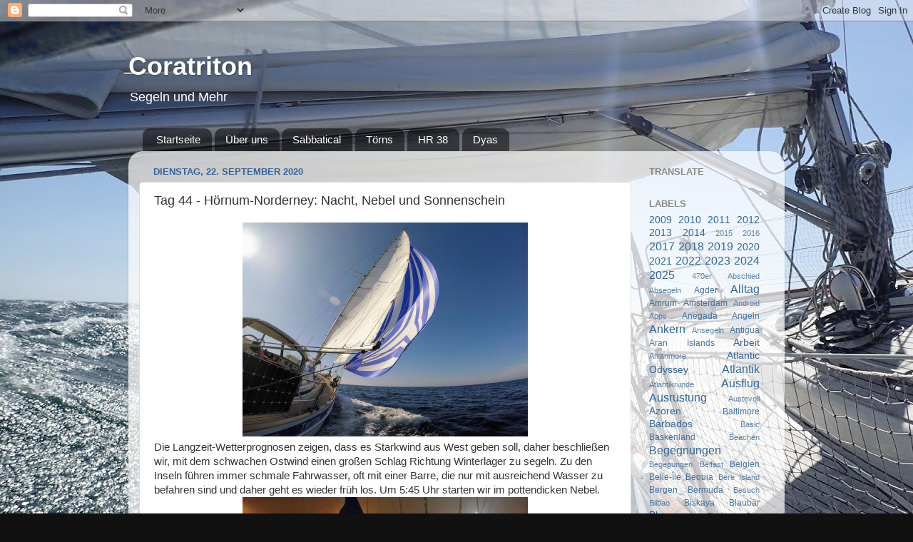

--- FILE ---
content_type: text/html; charset=UTF-8
request_url: http://coratriton.blogspot.com/2020/09/tag-44-hornum-norderney-nacht-nebel-und.html
body_size: 23659
content:
<!DOCTYPE html>
<html class='v2' dir='ltr' lang='de'>
<head>
<link href='https://www.blogger.com/static/v1/widgets/335934321-css_bundle_v2.css' rel='stylesheet' type='text/css'/>
<meta content='width=1100' name='viewport'/>
<meta content='text/html; charset=UTF-8' http-equiv='Content-Type'/>
<meta content='blogger' name='generator'/>
<link href='http://coratriton.blogspot.com/favicon.ico' rel='icon' type='image/x-icon'/>
<link href='http://coratriton.blogspot.com/2020/09/tag-44-hornum-norderney-nacht-nebel-und.html' rel='canonical'/>
<link rel="alternate" type="application/atom+xml" title="Coratriton - Atom" href="http://coratriton.blogspot.com/feeds/posts/default" />
<link rel="alternate" type="application/rss+xml" title="Coratriton - RSS" href="http://coratriton.blogspot.com/feeds/posts/default?alt=rss" />
<link rel="service.post" type="application/atom+xml" title="Coratriton - Atom" href="https://www.blogger.com/feeds/3602809918458503309/posts/default" />

<link rel="alternate" type="application/atom+xml" title="Coratriton - Atom" href="http://coratriton.blogspot.com/feeds/4161675258357059815/comments/default" />
<!--Can't find substitution for tag [blog.ieCssRetrofitLinks]-->
<link href='https://blogger.googleusercontent.com/img/b/R29vZ2xl/AVvXsEiCpnfubyS1m-se8CauaZzerKPSZXRRnK_DrgHxWcWuU5d-uUjLQA7OZLA0_za34VvmQc6vlglzNE9lXSTw9aoL0h2AhqfQ_IodLCn-nUIAb_V9k0fJ_l0ZeNxTgpzx3OtoUvlYIlyKjpA/s1600/1600781128641881-0.png' rel='image_src'/>
<meta content='http://coratriton.blogspot.com/2020/09/tag-44-hornum-norderney-nacht-nebel-und.html' property='og:url'/>
<meta content='Tag 44 - Hörnum-Norderney: Nacht, Nebel und Sonnenschein' property='og:title'/>
<meta content='            Die Langzeit-Wetterprognosen zeigen, dass es Starkwind aus West geben soll, daher beschließen wir, mit dem schwachen Ostwind ein...' property='og:description'/>
<meta content='https://blogger.googleusercontent.com/img/b/R29vZ2xl/AVvXsEiCpnfubyS1m-se8CauaZzerKPSZXRRnK_DrgHxWcWuU5d-uUjLQA7OZLA0_za34VvmQc6vlglzNE9lXSTw9aoL0h2AhqfQ_IodLCn-nUIAb_V9k0fJ_l0ZeNxTgpzx3OtoUvlYIlyKjpA/w1200-h630-p-k-no-nu/1600781128641881-0.png' property='og:image'/>
<title>Coratriton: Tag 44 - Hörnum-Norderney: Nacht, Nebel und Sonnenschein</title>
<style id='page-skin-1' type='text/css'><!--
/*-----------------------------------------------
Blogger Template Style
Name:     Picture Window
Designer: Blogger
URL:      www.blogger.com
----------------------------------------------- */
/* Content
----------------------------------------------- */
body {
font: normal normal 15px Arial, Tahoma, Helvetica, FreeSans, sans-serif;
color: #333333;
background: #111111 url(http://2.bp.blogspot.com/-TBroTo_zpcU/WP5Hmqn76nI/AAAAAAAB5eI/7y44CET2NpYi_wPPY69Fz3uEAoNvlmAQgCK4B/s0/P8120067.JPG) repeat fixed top left;
}
html body .region-inner {
min-width: 0;
max-width: 100%;
width: auto;
}
.content-outer {
font-size: 90%;
}
a:link {
text-decoration:none;
color: #336699;
}
a:visited {
text-decoration:none;
color: #6699cc;
}
a:hover {
text-decoration:underline;
color: #33aaff;
}
.content-outer {
background: transparent none repeat scroll top left;
-moz-border-radius: 0;
-webkit-border-radius: 0;
-goog-ms-border-radius: 0;
border-radius: 0;
-moz-box-shadow: 0 0 0 rgba(0, 0, 0, .15);
-webkit-box-shadow: 0 0 0 rgba(0, 0, 0, .15);
-goog-ms-box-shadow: 0 0 0 rgba(0, 0, 0, .15);
box-shadow: 0 0 0 rgba(0, 0, 0, .15);
margin: 20px auto;
}
.content-inner {
padding: 0;
}
/* Header
----------------------------------------------- */
.header-outer {
background: transparent none repeat-x scroll top left;
_background-image: none;
color: #ffffff;
-moz-border-radius: 0;
-webkit-border-radius: 0;
-goog-ms-border-radius: 0;
border-radius: 0;
}
.Header img, .Header #header-inner {
-moz-border-radius: 0;
-webkit-border-radius: 0;
-goog-ms-border-radius: 0;
border-radius: 0;
}
.header-inner .Header .titlewrapper,
.header-inner .Header .descriptionwrapper {
padding-left: 0;
padding-right: 0;
}
.Header h1 {
font: normal bold 36px Arial, Tahoma, Helvetica, FreeSans, sans-serif;
text-shadow: 1px 1px 3px rgba(0, 0, 0, 0.3);
}
.Header h1 a {
color: #ffffff;
}
.Header .description {
font-size: 130%;
}
/* Tabs
----------------------------------------------- */
.tabs-inner {
margin: .5em 20px 0;
padding: 0;
}
.tabs-inner .section {
margin: 0;
}
.tabs-inner .widget ul {
padding: 0;
background: rgba(0, 0, 0, 0) none repeat scroll bottom;
-moz-border-radius: 0;
-webkit-border-radius: 0;
-goog-ms-border-radius: 0;
border-radius: 0;
}
.tabs-inner .widget li {
border: none;
}
.tabs-inner .widget li a {
display: inline-block;
padding: .5em 1em;
margin-right: .25em;
color: #ffffff;
font: normal normal 15px Arial, Tahoma, Helvetica, FreeSans, sans-serif;
-moz-border-radius: 10px 10px 0 0;
-webkit-border-top-left-radius: 10px;
-webkit-border-top-right-radius: 10px;
-goog-ms-border-radius: 10px 10px 0 0;
border-radius: 10px 10px 0 0;
background: transparent url(https://resources.blogblog.com/blogblog/data/1kt/transparent/black50.png) repeat scroll top left;
border-right: 1px solid rgba(0, 0, 0, 0);
}
.tabs-inner .widget li:first-child a {
padding-left: 1.25em;
-moz-border-radius-topleft: 10px;
-moz-border-radius-bottomleft: 0;
-webkit-border-top-left-radius: 10px;
-webkit-border-bottom-left-radius: 0;
-goog-ms-border-top-left-radius: 10px;
-goog-ms-border-bottom-left-radius: 0;
border-top-left-radius: 10px;
border-bottom-left-radius: 0;
}
.tabs-inner .widget li.selected a,
.tabs-inner .widget li a:hover {
position: relative;
z-index: 1;
background: rgba(0, 0, 0, 0) url(https://resources.blogblog.com/blogblog/data/1kt/transparent/white80.png) repeat scroll bottom;
color: #336699;
-moz-box-shadow: 0 0 3px rgba(0, 0, 0, .15);
-webkit-box-shadow: 0 0 3px rgba(0, 0, 0, .15);
-goog-ms-box-shadow: 0 0 3px rgba(0, 0, 0, .15);
box-shadow: 0 0 3px rgba(0, 0, 0, .15);
}
/* Headings
----------------------------------------------- */
h2 {
font: bold normal 13px Arial, Tahoma, Helvetica, FreeSans, sans-serif;
text-transform: uppercase;
color: #888888;
margin: .5em 0;
}
/* Main
----------------------------------------------- */
.main-outer {
background: transparent url(https://resources.blogblog.com/blogblog/data/1kt/transparent/white80.png) repeat scroll top left;
-moz-border-radius: 20px 20px 0 0;
-webkit-border-top-left-radius: 20px;
-webkit-border-top-right-radius: 20px;
-webkit-border-bottom-left-radius: 0;
-webkit-border-bottom-right-radius: 0;
-goog-ms-border-radius: 20px 20px 0 0;
border-radius: 20px 20px 0 0;
-moz-box-shadow: 0 1px 3px rgba(0, 0, 0, .15);
-webkit-box-shadow: 0 1px 3px rgba(0, 0, 0, .15);
-goog-ms-box-shadow: 0 1px 3px rgba(0, 0, 0, .15);
box-shadow: 0 1px 3px rgba(0, 0, 0, .15);
}
.main-inner {
padding: 15px 20px 20px;
}
.main-inner .column-center-inner {
padding: 0 0;
}
.main-inner .column-left-inner {
padding-left: 0;
}
.main-inner .column-right-inner {
padding-right: 0;
}
/* Posts
----------------------------------------------- */
h3.post-title {
margin: 0;
font: normal normal 18px Arial, Tahoma, Helvetica, FreeSans, sans-serif;
}
.comments h4 {
margin: 1em 0 0;
font: normal normal 18px Arial, Tahoma, Helvetica, FreeSans, sans-serif;
}
.date-header span {
color: #336699;
}
.post-outer {
background-color: #ffffff;
border: solid 1px #dddddd;
-moz-border-radius: 5px;
-webkit-border-radius: 5px;
border-radius: 5px;
-goog-ms-border-radius: 5px;
padding: 15px 20px;
margin: 0 -20px 20px;
}
.post-body {
line-height: 1.4;
font-size: 110%;
position: relative;
}
.post-header {
margin: 0 0 1.5em;
color: #999999;
line-height: 1.6;
}
.post-footer {
margin: .5em 0 0;
color: #999999;
line-height: 1.6;
}
#blog-pager {
font-size: 140%
}
#comments .comment-author {
padding-top: 1.5em;
border-top: dashed 1px #ccc;
border-top: dashed 1px rgba(128, 128, 128, .5);
background-position: 0 1.5em;
}
#comments .comment-author:first-child {
padding-top: 0;
border-top: none;
}
.avatar-image-container {
margin: .2em 0 0;
}
/* Comments
----------------------------------------------- */
.comments .comments-content .icon.blog-author {
background-repeat: no-repeat;
background-image: url([data-uri]);
}
.comments .comments-content .loadmore a {
border-top: 1px solid #33aaff;
border-bottom: 1px solid #33aaff;
}
.comments .continue {
border-top: 2px solid #33aaff;
}
/* Widgets
----------------------------------------------- */
.widget ul, .widget #ArchiveList ul.flat {
padding: 0;
list-style: none;
}
.widget ul li, .widget #ArchiveList ul.flat li {
border-top: dashed 1px #ccc;
border-top: dashed 1px rgba(128, 128, 128, .5);
}
.widget ul li:first-child, .widget #ArchiveList ul.flat li:first-child {
border-top: none;
}
.widget .post-body ul {
list-style: disc;
}
.widget .post-body ul li {
border: none;
}
/* Footer
----------------------------------------------- */
.footer-outer {
color:#cccccc;
background: transparent url(https://resources.blogblog.com/blogblog/data/1kt/transparent/black50.png) repeat scroll top left;
-moz-border-radius: 0 0 20px 20px;
-webkit-border-top-left-radius: 0;
-webkit-border-top-right-radius: 0;
-webkit-border-bottom-left-radius: 20px;
-webkit-border-bottom-right-radius: 20px;
-goog-ms-border-radius: 0 0 20px 20px;
border-radius: 0 0 20px 20px;
-moz-box-shadow: 0 1px 3px rgba(0, 0, 0, .15);
-webkit-box-shadow: 0 1px 3px rgba(0, 0, 0, .15);
-goog-ms-box-shadow: 0 1px 3px rgba(0, 0, 0, .15);
box-shadow: 0 1px 3px rgba(0, 0, 0, .15);
}
.footer-inner {
padding: 10px 20px 20px;
}
.footer-outer a {
color: #99ccee;
}
.footer-outer a:visited {
color: #77aaee;
}
.footer-outer a:hover {
color: #33aaff;
}
.footer-outer .widget h2 {
color: #aaaaaa;
}
/* Mobile
----------------------------------------------- */
html body.mobile {
height: auto;
}
html body.mobile {
min-height: 480px;
background-size: 100% auto;
}
.mobile .body-fauxcolumn-outer {
background: transparent none repeat scroll top left;
}
html .mobile .mobile-date-outer, html .mobile .blog-pager {
border-bottom: none;
background: transparent url(https://resources.blogblog.com/blogblog/data/1kt/transparent/white80.png) repeat scroll top left;
margin-bottom: 10px;
}
.mobile .date-outer {
background: transparent url(https://resources.blogblog.com/blogblog/data/1kt/transparent/white80.png) repeat scroll top left;
}
.mobile .header-outer, .mobile .main-outer,
.mobile .post-outer, .mobile .footer-outer {
-moz-border-radius: 0;
-webkit-border-radius: 0;
-goog-ms-border-radius: 0;
border-radius: 0;
}
.mobile .content-outer,
.mobile .main-outer,
.mobile .post-outer {
background: inherit;
border: none;
}
.mobile .content-outer {
font-size: 100%;
}
.mobile-link-button {
background-color: #336699;
}
.mobile-link-button a:link, .mobile-link-button a:visited {
color: #ffffff;
}
.mobile-index-contents {
color: #333333;
}
.mobile .tabs-inner .PageList .widget-content {
background: rgba(0, 0, 0, 0) url(https://resources.blogblog.com/blogblog/data/1kt/transparent/white80.png) repeat scroll bottom;
color: #336699;
}
.mobile .tabs-inner .PageList .widget-content .pagelist-arrow {
border-left: 1px solid rgba(0, 0, 0, 0);
}

--></style>
<style id='template-skin-1' type='text/css'><!--
body {
min-width: 920px;
}
.content-outer, .content-fauxcolumn-outer, .region-inner {
min-width: 920px;
max-width: 920px;
_width: 920px;
}
.main-inner .columns {
padding-left: 0px;
padding-right: 200px;
}
.main-inner .fauxcolumn-center-outer {
left: 0px;
right: 200px;
/* IE6 does not respect left and right together */
_width: expression(this.parentNode.offsetWidth -
parseInt("0px") -
parseInt("200px") + 'px');
}
.main-inner .fauxcolumn-left-outer {
width: 0px;
}
.main-inner .fauxcolumn-right-outer {
width: 200px;
}
.main-inner .column-left-outer {
width: 0px;
right: 100%;
margin-left: -0px;
}
.main-inner .column-right-outer {
width: 200px;
margin-right: -200px;
}
#layout {
min-width: 0;
}
#layout .content-outer {
min-width: 0;
width: 800px;
}
#layout .region-inner {
min-width: 0;
width: auto;
}
body#layout div.add_widget {
padding: 8px;
}
body#layout div.add_widget a {
margin-left: 32px;
}
--></style>
<style>
    body {background-image:url(http\:\/\/2.bp.blogspot.com\/-TBroTo_zpcU\/WP5Hmqn76nI\/AAAAAAAB5eI\/7y44CET2NpYi_wPPY69Fz3uEAoNvlmAQgCK4B\/s0\/P8120067.JPG);}
    
@media (max-width: 200px) { body {background-image:url(http\:\/\/2.bp.blogspot.com\/-TBroTo_zpcU\/WP5Hmqn76nI\/AAAAAAAB5eI\/7y44CET2NpYi_wPPY69Fz3uEAoNvlmAQgCK4B\/w200\/P8120067.JPG);}}
@media (max-width: 400px) and (min-width: 201px) { body {background-image:url(http\:\/\/2.bp.blogspot.com\/-TBroTo_zpcU\/WP5Hmqn76nI\/AAAAAAAB5eI\/7y44CET2NpYi_wPPY69Fz3uEAoNvlmAQgCK4B\/w400\/P8120067.JPG);}}
@media (max-width: 800px) and (min-width: 401px) { body {background-image:url(http\:\/\/2.bp.blogspot.com\/-TBroTo_zpcU\/WP5Hmqn76nI\/AAAAAAAB5eI\/7y44CET2NpYi_wPPY69Fz3uEAoNvlmAQgCK4B\/w800\/P8120067.JPG);}}
@media (max-width: 1200px) and (min-width: 801px) { body {background-image:url(http\:\/\/2.bp.blogspot.com\/-TBroTo_zpcU\/WP5Hmqn76nI\/AAAAAAAB5eI\/7y44CET2NpYi_wPPY69Fz3uEAoNvlmAQgCK4B\/w1200\/P8120067.JPG);}}
/* Last tag covers anything over one higher than the previous max-size cap. */
@media (min-width: 1201px) { body {background-image:url(http\:\/\/2.bp.blogspot.com\/-TBroTo_zpcU\/WP5Hmqn76nI\/AAAAAAAB5eI\/7y44CET2NpYi_wPPY69Fz3uEAoNvlmAQgCK4B\/w1600\/P8120067.JPG);}}
  </style>
<link href='https://www.blogger.com/dyn-css/authorization.css?targetBlogID=3602809918458503309&amp;zx=8d775222-7428-4366-83ee-e7767a8e5be4' media='none' onload='if(media!=&#39;all&#39;)media=&#39;all&#39;' rel='stylesheet'/><noscript><link href='https://www.blogger.com/dyn-css/authorization.css?targetBlogID=3602809918458503309&amp;zx=8d775222-7428-4366-83ee-e7767a8e5be4' rel='stylesheet'/></noscript>
<meta name='google-adsense-platform-account' content='ca-host-pub-1556223355139109'/>
<meta name='google-adsense-platform-domain' content='blogspot.com'/>

</head>
<body class='loading variant-open'>
<div class='navbar section' id='navbar' name='Navbar'><div class='widget Navbar' data-version='1' id='Navbar1'><script type="text/javascript">
    function setAttributeOnload(object, attribute, val) {
      if(window.addEventListener) {
        window.addEventListener('load',
          function(){ object[attribute] = val; }, false);
      } else {
        window.attachEvent('onload', function(){ object[attribute] = val; });
      }
    }
  </script>
<div id="navbar-iframe-container"></div>
<script type="text/javascript" src="https://apis.google.com/js/platform.js"></script>
<script type="text/javascript">
      gapi.load("gapi.iframes:gapi.iframes.style.bubble", function() {
        if (gapi.iframes && gapi.iframes.getContext) {
          gapi.iframes.getContext().openChild({
              url: 'https://www.blogger.com/navbar/3602809918458503309?po\x3d4161675258357059815\x26origin\x3dhttp://coratriton.blogspot.com',
              where: document.getElementById("navbar-iframe-container"),
              id: "navbar-iframe"
          });
        }
      });
    </script><script type="text/javascript">
(function() {
var script = document.createElement('script');
script.type = 'text/javascript';
script.src = '//pagead2.googlesyndication.com/pagead/js/google_top_exp.js';
var head = document.getElementsByTagName('head')[0];
if (head) {
head.appendChild(script);
}})();
</script>
</div></div>
<div class='body-fauxcolumns'>
<div class='fauxcolumn-outer body-fauxcolumn-outer'>
<div class='cap-top'>
<div class='cap-left'></div>
<div class='cap-right'></div>
</div>
<div class='fauxborder-left'>
<div class='fauxborder-right'></div>
<div class='fauxcolumn-inner'>
</div>
</div>
<div class='cap-bottom'>
<div class='cap-left'></div>
<div class='cap-right'></div>
</div>
</div>
</div>
<div class='content'>
<div class='content-fauxcolumns'>
<div class='fauxcolumn-outer content-fauxcolumn-outer'>
<div class='cap-top'>
<div class='cap-left'></div>
<div class='cap-right'></div>
</div>
<div class='fauxborder-left'>
<div class='fauxborder-right'></div>
<div class='fauxcolumn-inner'>
</div>
</div>
<div class='cap-bottom'>
<div class='cap-left'></div>
<div class='cap-right'></div>
</div>
</div>
</div>
<div class='content-outer'>
<div class='content-cap-top cap-top'>
<div class='cap-left'></div>
<div class='cap-right'></div>
</div>
<div class='fauxborder-left content-fauxborder-left'>
<div class='fauxborder-right content-fauxborder-right'></div>
<div class='content-inner'>
<header>
<div class='header-outer'>
<div class='header-cap-top cap-top'>
<div class='cap-left'></div>
<div class='cap-right'></div>
</div>
<div class='fauxborder-left header-fauxborder-left'>
<div class='fauxborder-right header-fauxborder-right'></div>
<div class='region-inner header-inner'>
<div class='header section' id='header' name='Header'><div class='widget Header' data-version='1' id='Header1'>
<div id='header-inner'>
<div class='titlewrapper'>
<h1 class='title'>
<a href='http://coratriton.blogspot.com/'>
Coratriton
</a>
</h1>
</div>
<div class='descriptionwrapper'>
<p class='description'><span>Segeln und Mehr</span></p>
</div>
</div>
</div></div>
</div>
</div>
<div class='header-cap-bottom cap-bottom'>
<div class='cap-left'></div>
<div class='cap-right'></div>
</div>
</div>
</header>
<div class='tabs-outer'>
<div class='tabs-cap-top cap-top'>
<div class='cap-left'></div>
<div class='cap-right'></div>
</div>
<div class='fauxborder-left tabs-fauxborder-left'>
<div class='fauxborder-right tabs-fauxborder-right'></div>
<div class='region-inner tabs-inner'>
<div class='tabs section' id='crosscol' name='Spaltenübergreifend'><div class='widget PageList' data-version='1' id='PageList1'>
<h2>Seiten</h2>
<div class='widget-content'>
<ul>
<li>
<a href='http://coratriton.blogspot.com/'>Startseite</a>
</li>
<li>
<a href='http://coratriton.blogspot.com/p/uber-uns.html'>Über uns</a>
</li>
<li>
<a href='http://coratriton.blogspot.com/p/atlantikschleife.html'>Sabbatical</a>
</li>
<li>
<a href='http://coratriton.blogspot.com/p/torns.html'>Törns</a>
</li>
<li>
<a href='http://coratriton.blogspot.com/p/hr-38-triton.html'>HR 38</a>
</li>
<li>
<a href='http://coratriton.blogspot.com/p/dyas.html'>Dyas</a>
</li>
</ul>
<div class='clear'></div>
</div>
</div></div>
<div class='tabs no-items section' id='crosscol-overflow' name='Cross-Column 2'></div>
</div>
</div>
<div class='tabs-cap-bottom cap-bottom'>
<div class='cap-left'></div>
<div class='cap-right'></div>
</div>
</div>
<div class='main-outer'>
<div class='main-cap-top cap-top'>
<div class='cap-left'></div>
<div class='cap-right'></div>
</div>
<div class='fauxborder-left main-fauxborder-left'>
<div class='fauxborder-right main-fauxborder-right'></div>
<div class='region-inner main-inner'>
<div class='columns fauxcolumns'>
<div class='fauxcolumn-outer fauxcolumn-center-outer'>
<div class='cap-top'>
<div class='cap-left'></div>
<div class='cap-right'></div>
</div>
<div class='fauxborder-left'>
<div class='fauxborder-right'></div>
<div class='fauxcolumn-inner'>
</div>
</div>
<div class='cap-bottom'>
<div class='cap-left'></div>
<div class='cap-right'></div>
</div>
</div>
<div class='fauxcolumn-outer fauxcolumn-left-outer'>
<div class='cap-top'>
<div class='cap-left'></div>
<div class='cap-right'></div>
</div>
<div class='fauxborder-left'>
<div class='fauxborder-right'></div>
<div class='fauxcolumn-inner'>
</div>
</div>
<div class='cap-bottom'>
<div class='cap-left'></div>
<div class='cap-right'></div>
</div>
</div>
<div class='fauxcolumn-outer fauxcolumn-right-outer'>
<div class='cap-top'>
<div class='cap-left'></div>
<div class='cap-right'></div>
</div>
<div class='fauxborder-left'>
<div class='fauxborder-right'></div>
<div class='fauxcolumn-inner'>
</div>
</div>
<div class='cap-bottom'>
<div class='cap-left'></div>
<div class='cap-right'></div>
</div>
</div>
<!-- corrects IE6 width calculation -->
<div class='columns-inner'>
<div class='column-center-outer'>
<div class='column-center-inner'>
<div class='main section' id='main' name='Hauptbereich'><div class='widget Blog' data-version='1' id='Blog1'>
<div class='blog-posts hfeed'>

          <div class="date-outer">
        
<h2 class='date-header'><span>Dienstag, 22. September 2020</span></h2>

          <div class="date-posts">
        
<div class='post-outer'>
<div class='post hentry uncustomized-post-template' itemprop='blogPost' itemscope='itemscope' itemtype='http://schema.org/BlogPosting'>
<meta content='https://blogger.googleusercontent.com/img/b/R29vZ2xl/AVvXsEiCpnfubyS1m-se8CauaZzerKPSZXRRnK_DrgHxWcWuU5d-uUjLQA7OZLA0_za34VvmQc6vlglzNE9lXSTw9aoL0h2AhqfQ_IodLCn-nUIAb_V9k0fJ_l0ZeNxTgpzx3OtoUvlYIlyKjpA/s1600/1600781128641881-0.png' itemprop='image_url'/>
<meta content='3602809918458503309' itemprop='blogId'/>
<meta content='4161675258357059815' itemprop='postId'/>
<a name='4161675258357059815'></a>
<h3 class='post-title entry-title' itemprop='name'>
Tag 44 - Hörnum-Norderney: Nacht, Nebel und Sonnenschein
</h3>
<div class='post-header'>
<div class='post-header-line-1'></div>
</div>
<div class='post-body entry-content' id='post-body-4161675258357059815' itemprop='description articleBody'>
<div class="separator" style="clear: both; text-align: center;">
  <a href="https://blogger.googleusercontent.com/img/b/R29vZ2xl/AVvXsEiCpnfubyS1m-se8CauaZzerKPSZXRRnK_DrgHxWcWuU5d-uUjLQA7OZLA0_za34VvmQc6vlglzNE9lXSTw9aoL0h2AhqfQ_IodLCn-nUIAb_V9k0fJ_l0ZeNxTgpzx3OtoUvlYIlyKjpA/s1600/1600781128641881-0.png" style="margin-left: 1em; margin-right: 1em;">
    <img border="0" src="https://blogger.googleusercontent.com/img/b/R29vZ2xl/AVvXsEiCpnfubyS1m-se8CauaZzerKPSZXRRnK_DrgHxWcWuU5d-uUjLQA7OZLA0_za34VvmQc6vlglzNE9lXSTw9aoL0h2AhqfQ_IodLCn-nUIAb_V9k0fJ_l0ZeNxTgpzx3OtoUvlYIlyKjpA/s1600/1600781128641881-0.png" width="400" />
  </a>
</div><div>Die Langzeit-Wetterprognosen zeigen, dass es Starkwind aus West geben soll, daher beschließen wir, mit dem schwachen Ostwind einen großen Schlag Richtung Winterlager zu segeln. Zu den Inseln führen immer schmale Fahrwasser, oft mit einer Barre, die nur mit ausreichend Wasser zu befahren sind und daher geht es wieder früh los. Um 5:45 Uhr starten wir im pottendicken Nebel.</div><div><div class="separator" style="clear: both; text-align: center;">
  <a href="https://blogger.googleusercontent.com/img/b/R29vZ2xl/AVvXsEihJ5FQZHZQNSt5eMWl8d0e0XP3eK9xRM5NXIgFv2s1St9Rx-PHnBXm_dwUeWgis5qjfJQ5YZy1fbsMHyHI1J5VKiOn8c7TlKR62HFKp4RUrfjQbLYXrl1DK_job3ovRGFfw9zjTeNzsBg/s1600/1600781123791195-1.png" style="margin-left: 1em; margin-right: 1em;">
    <img border="0" src="https://blogger.googleusercontent.com/img/b/R29vZ2xl/AVvXsEihJ5FQZHZQNSt5eMWl8d0e0XP3eK9xRM5NXIgFv2s1St9Rx-PHnBXm_dwUeWgis5qjfJQ5YZy1fbsMHyHI1J5VKiOn8c7TlKR62HFKp4RUrfjQbLYXrl1DK_job3ovRGFfw9zjTeNzsBg/s1600/1600781123791195-1.png" width="400" />
  </a>
</div>Wir können unserer Tracklinie von der Einfahrt folgen und tasten uns langsam durch die Dunkelheit an den Tonnen entlang. Selbst die beleuchteten können wir erst sehen, wenn wir direkt daneben sind.</div><div><div class="separator" style="clear: both; text-align: center;">
  <a href="https://blogger.googleusercontent.com/img/b/R29vZ2xl/AVvXsEhzQML-kmbKPjbDaRHqX31kkC9y9vlQ6M4tE47ufFYBws2bbq8YvSffKk53_ePnlK54U1crT2Xw0pGzDJteNoPRirRXsSPCOsTCjJUgNczPBqCyUzPpJnvyxpjw73ige_-iENiHoXLMvCQ/s1600/1600781118200215-2.png" style="margin-left: 1em; margin-right: 1em;">
    <img border="0" src="https://blogger.googleusercontent.com/img/b/R29vZ2xl/AVvXsEhzQML-kmbKPjbDaRHqX31kkC9y9vlQ6M4tE47ufFYBws2bbq8YvSffKk53_ePnlK54U1crT2Xw0pGzDJteNoPRirRXsSPCOsTCjJUgNczPBqCyUzPpJnvyxpjw73ige_-iENiHoXLMvCQ/s1600/1600781118200215-2.png" width="400" />
  </a>
</div>Auch als die Sonne aufgeht, wird es zwar hell, aber wir fahren weiter in unserer Nebelglocke. Wir finden die Ansteuerung und haben dann freies Wasser. Nach und nach löst sich der Nebel auf und wir bekommen blauen Himmel. Wir können die dicken Klamotten ausziehen und selbst ein Fischer ruft uns einen freundlichen Gruß zu. Besonders schön ist es, dass unser neue Gennaker zum ersten mal zum Einsatz kommen kann (siehe Titelbild).</div><div><div class="separator" style="clear: both; text-align: center;">
  <a href="https://blogger.googleusercontent.com/img/b/R29vZ2xl/AVvXsEjlyBAIf2FkcGXTZqpMvGO7N78Lu10Q4_TpmnESqDzH0CDYC0YEZR_Y3aijbhCakoKFPmPmZMvfmFqweejlwjp4CS2ZsQJ3bJN_3NUahl7Vg2BX_ClyhqWUbfuaERhjfCJw8h9W4DXnKJg/s1600/1600781113509386-3.png" style="margin-left: 1em; margin-right: 1em;">
    <img border="0" src="https://blogger.googleusercontent.com/img/b/R29vZ2xl/AVvXsEjlyBAIf2FkcGXTZqpMvGO7N78Lu10Q4_TpmnESqDzH0CDYC0YEZR_Y3aijbhCakoKFPmPmZMvfmFqweejlwjp4CS2ZsQJ3bJN_3NUahl7Vg2BX_ClyhqWUbfuaERhjfCJw8h9W4DXnKJg/s1600/1600781113509386-3.png" width="400" />
  </a>
</div>Kurz vor Helgoland bekommen wir einen Anruf über UKW-Funk. Wir haben aktives AIS, das bedeutet, dass wir ständig eine Kennung mit unserem Namen und Rufzeichen aussenden. Daher können uns andere Schiffe direkt ansprechen. Ich bin etwas überrascht, als die Triton von der "Hanseatic Inspiration" gerufen wird. Wie sich herausstellt, will sie gerade zwischen Düne und Hauptinsel einfahren und kann uns nicht ausweichen. Sie bittet uns daher, uns freizuhalten. Kein Problem, denn wir sehen sie ebenfalls über AIS.</div><div><div class="separator" style="clear: both; text-align: center;">
  <a href="https://blogger.googleusercontent.com/img/b/R29vZ2xl/AVvXsEiL7Ux71-C54U01v3OlaRWmFLfr__f7uF8npgjH4rHiiZPIQXpqFSgWSRKNi9VO94a-PcSpcP1Ww6IZeARrp1xlBqa5q2Isqfo1LrPnC0g-l0PFdxRR4XkZsD8kExjXkj2FYTyQ7WFbks4/s1600/1600781108467824-4.png" style="margin-left: 1em; margin-right: 1em;">
    <img border="0" src="https://blogger.googleusercontent.com/img/b/R29vZ2xl/AVvXsEiL7Ux71-C54U01v3OlaRWmFLfr__f7uF8npgjH4rHiiZPIQXpqFSgWSRKNi9VO94a-PcSpcP1Ww6IZeARrp1xlBqa5q2Isqfo1LrPnC0g-l0PFdxRR4XkZsD8kExjXkj2FYTyQ7WFbks4/s1600/1600781108467824-4.png" width="400" />
  </a>
</div>Zwischen Helgoland und Norderney - unserem Tagesziel - führen drei große Schiffahrtsrouten in die Flussmündungen und an der deutschen Küste entlang. Diese müssen wir nun überqueren und das ist etwa so, als ob man mit einem Dreirad über die Autobahn fahren will... Vorgeschrieben ist, die Wege rechtwinklig zu kreuzen, was wir etwas zu unseren Gunsten auslegen... Lila sind die Zonen zwischen den Fahrtrichtungen, schwarz meine geplante Route und rot der Kurs, den wir bis zur Tonne in der Mitte gesegelt sind. Danach sind wir brav links abgebogen.</div><div><div class="separator" style="clear: both; text-align: center;">
  <a href="https://blogger.googleusercontent.com/img/b/R29vZ2xl/AVvXsEjjB06W8Myf74E_6T2xXP3kDZZ54dor7SG7FK5SbKhwQh3hlDXA5HxX7K_gg9HIS6nTbWdluHlqLKk6HgusQuYHzaihrSOFGG79jJ8LmTiyrXqukDkj4E7J3FicVtJHFL2w0Gsn_qqtEFI/s1600/1600781101949253-5.png" style="margin-left: 1em; margin-right: 1em;">
    <img border="0" src="https://blogger.googleusercontent.com/img/b/R29vZ2xl/AVvXsEjjB06W8Myf74E_6T2xXP3kDZZ54dor7SG7FK5SbKhwQh3hlDXA5HxX7K_gg9HIS6nTbWdluHlqLKk6HgusQuYHzaihrSOFGG79jJ8LmTiyrXqukDkj4E7J3FicVtJHFL2w0Gsn_qqtEFI/s1600/1600781101949253-5.png" width="400" />
  </a>
</div>Alles klappt gut und wir haben keine Probleme mit den anderen Schiffen, die vor uns vorbei fahren.</div><div><div class="separator" style="clear: both; text-align: center;">
  <a href="https://blogger.googleusercontent.com/img/b/R29vZ2xl/AVvXsEgusnfIk4nXM8LGLujB5B7U6q73Hkjcqu5qL_3SsT9j-BMoxF3JEemGgV62mT74__7KOSQhaYc4kGK3yOiuOnl4aJIKEn22H4do5OrhQNeEUxDO2E4I3S4oDBBf9vWsqTYL_eUNScffQxk/s1600/1600781098112232-6.png" style="margin-left: 1em; margin-right: 1em;">
    <img border="0" src="https://blogger.googleusercontent.com/img/b/R29vZ2xl/AVvXsEgusnfIk4nXM8LGLujB5B7U6q73Hkjcqu5qL_3SsT9j-BMoxF3JEemGgV62mT74__7KOSQhaYc4kGK3yOiuOnl4aJIKEn22H4do5OrhQNeEUxDO2E4I3S4oDBBf9vWsqTYL_eUNScffQxk/s1600/1600781098112232-6.png" width="400" />
  </a>
</div></div><div>Zwischendurch ist der Wind schwächer geworden, so dass wir etwas unter Motor fahren müssen, aber dann können wir den Gennaker wieder aktivieren. Praktisch ist, die Tasche, die an der Reling befestigt werden kann.</div><div><div class="separator" style="clear: both; text-align: center;">
  <a href="https://blogger.googleusercontent.com/img/b/R29vZ2xl/AVvXsEjyrwCH2Pko98g-DyYMtrHwq8t6kwdKTVFQSXCBWe5cW5mszBkkfI97_2xpbsxjfbHcTfskIIuFWhDwdQ5DbulwR_Qzjv9k6E8N3LArVdrzOU6P4IOWwM-_QTCxQBj-PQqcLf8gU7diK9Q/s1600/1600781093739105-7.png" style="margin-left: 1em; margin-right: 1em;">
    <img border="0" src="https://blogger.googleusercontent.com/img/b/R29vZ2xl/AVvXsEjyrwCH2Pko98g-DyYMtrHwq8t6kwdKTVFQSXCBWe5cW5mszBkkfI97_2xpbsxjfbHcTfskIIuFWhDwdQ5DbulwR_Qzjv9k6E8N3LArVdrzOU6P4IOWwM-_QTCxQBj-PQqcLf8gU7diK9Q/s1600/1600781093739105-7.png" width="400" />
  </a>
</div>Es ist ein ganz wunderbare Stimmung an Bord. Wir gleiten über das Wasser, kaum Welle, neben uns geht die Sonne unter und dazu hören wir&nbsp; Musik...</div><div class="separator" style="clear: both; text-align: center;"><iframe allowfullscreen="allowfullscreen" class="b-hbp-video b-uploaded" frameborder="0" height="266" id="BLOGGER-video-efb4223eeacbfdc8-9297" mozallowfullscreen="mozallowfullscreen" src="https://www.blogger.com/video.g?token=AD6v5dzHr3o7zJiFj7aZHpq4jDONjiLq6iSrI7ny1unkuT0U4QHZaGPXsGUjsxjgPnV8-RQBujbazZOOXQJl2mFgeVsBYeSUnDQB_v2UCmaGwtQszvQJ9o64xBS78nCx7GZXGJTZTE0" webkitallowfullscreen="webkitallowfullscreen" width="320"></iframe></div><div class="separator" style="clear: both; text-align: left;">Irgendwann sind es nur noch 8 sm bis zur Ansteuerung. Vor lauter Begeisterung über den neuen Gennaker und die gute Fahrt sind wir jetzt zu früh und es ist noch nicht genug Wasser im Seegatt. Da hilft nur eines: fast alle Segel herunternehmen und treiben lassen...</div><div><div class="separator" style="clear: both; text-align: center;">
  <a href="https://blogger.googleusercontent.com/img/b/R29vZ2xl/AVvXsEgBG-FrM-4rJ4hQvTxdwbJdY4T3mB0vMyn4rygwQDyv-NWK4FbaClN7SJMiIPTczO5KA3Eg7dx4d7lifNlXhpbpKJmb74EUuqlGHQkNcxvToFf3ZIrdvQpqwwaYBd4mlJJjG_LYbXoFH_U/s1600/1600780498277935-9.png" style="margin-left: 1em; margin-right: 1em;">
    <img border="0" src="https://blogger.googleusercontent.com/img/b/R29vZ2xl/AVvXsEgBG-FrM-4rJ4hQvTxdwbJdY4T3mB0vMyn4rygwQDyv-NWK4FbaClN7SJMiIPTczO5KA3Eg7dx4d7lifNlXhpbpKJmb74EUuqlGHQkNcxvToFf3ZIrdvQpqwwaYBd4mlJJjG_LYbXoFH_U/s1600/1600780498277935-9.png" width="400" />
  </a>
</div>Nur unter Fock geht es weiter. Vor uns geht der Mond auf und wir haben ein gemütliches Abendessen. Dann wird es noch mal spannend, denn die meisten Tonnen im Dovetief, der Zufahrt nach Norderney, sind nicht beleuchtet. Ich habe alle Positionen nochmals überprüft und genauen Kurs gelegt. Zusätzlich nehmen wir das Radar zur Hilfe. Dort sind die Seezeichen als helle Punkte zu sehen.</div><div><div class="separator" style="clear: both; text-align: center;">
  <a href="https://blogger.googleusercontent.com/img/b/R29vZ2xl/AVvXsEiqpARRZuqWj5AIGXrDgd9x6uaKgwSQhJ7f9AZXwVpAzqEKSOn6HCWNXDba5baJSaHf_XsEJRdnzZzn0tzGtOmzNCmAbLoirc7xYLIHUQml1zxmKAXlPSvlA5RXHymW4BNVbQHrUz_dgw4/s1600/1600780375049845-10.png" style="margin-left: 1em; margin-right: 1em;">
    <img border="0" src="https://blogger.googleusercontent.com/img/b/R29vZ2xl/AVvXsEiqpARRZuqWj5AIGXrDgd9x6uaKgwSQhJ7f9AZXwVpAzqEKSOn6HCWNXDba5baJSaHf_XsEJRdnzZzn0tzGtOmzNCmAbLoirc7xYLIHUQml1zxmKAXlPSvlA5RXHymW4BNVbQHrUz_dgw4/s1600/1600780375049845-10.png" width="400" />
  </a>
</div>So kommen wir gut im Hafen an und sind froh, dass wir das erste große Stück gut geschafft haben. Trotz des schwachen Windes konnten wir - Gennaker sei Dank - den größten Teil der Strecke segeln.</div>
<div style='clear: both;'></div>
</div>
<div class='post-footer'>
<div class='post-footer-line post-footer-line-1'>
<span class='post-author vcard'>
Posted by
<span class='fn' itemprop='author' itemscope='itemscope' itemtype='http://schema.org/Person'>
<meta content='https://www.blogger.com/profile/18158654524023774104' itemprop='url'/>
<a class='g-profile' href='https://www.blogger.com/profile/18158654524023774104' rel='author' title='author profile'>
<span itemprop='name'>Coratriton</span>
</a>
</span>
</span>
<span class='post-timestamp'>
</span>
<span class='post-comment-link'>
</span>
<span class='post-icons'>
<span class='item-control blog-admin pid-472278465'>
<a href='https://www.blogger.com/post-edit.g?blogID=3602809918458503309&postID=4161675258357059815&from=pencil' title='Post bearbeiten'>
<img alt='' class='icon-action' height='18' src='https://resources.blogblog.com/img/icon18_edit_allbkg.gif' width='18'/>
</a>
</span>
</span>
<div class='post-share-buttons goog-inline-block'>
</div>
</div>
<div class='post-footer-line post-footer-line-2'>
<span class='post-labels'>
Labels:
<a href='http://coratriton.blogspot.com/search/label/2020' rel='tag'>2020</a>,
<a href='http://coratriton.blogspot.com/search/label/Norderney' rel='tag'>Norderney</a>,
<a href='http://coratriton.blogspot.com/search/label/Nordsee' rel='tag'>Nordsee</a>,
<a href='http://coratriton.blogspot.com/search/label/Segeln' rel='tag'>Segeln</a>,
<a href='http://coratriton.blogspot.com/search/label/Sylt' rel='tag'>Sylt</a>,
<a href='http://coratriton.blogspot.com/search/label/Triton' rel='tag'>Triton</a>,
<a href='http://coratriton.blogspot.com/search/label/Video' rel='tag'>Video</a>
</span>
</div>
<div class='post-footer-line post-footer-line-3'>
<span class='post-location'>
</span>
</div>
</div>
</div>
<div class='comments' id='comments'>
<a name='comments'></a>
<h4>Keine Kommentare:</h4>
<div id='Blog1_comments-block-wrapper'>
<dl class='avatar-comment-indent' id='comments-block'>
</dl>
</div>
<p class='comment-footer'>
<a href='https://www.blogger.com/comment/fullpage/post/3602809918458503309/4161675258357059815' onclick=''>Kommentar veröffentlichen</a>
</p>
</div>
</div>

        </div></div>
      
</div>
<div class='blog-pager' id='blog-pager'>
<span id='blog-pager-newer-link'>
<a class='blog-pager-newer-link' href='http://coratriton.blogspot.com/2020/09/tag-45-norderney-nordsee-kurs-west.html' id='Blog1_blog-pager-newer-link' title='Neuerer Post'>Neuerer Post</a>
</span>
<span id='blog-pager-older-link'>
<a class='blog-pager-older-link' href='http://coratriton.blogspot.com/2020/09/tag-43-sylt-von-ost-nach-west.html' id='Blog1_blog-pager-older-link' title='Älterer Post'>Älterer Post</a>
</span>
<a class='home-link' href='http://coratriton.blogspot.com/'>Startseite</a>
</div>
<div class='clear'></div>
<div class='post-feeds'>
<div class='feed-links'>
Abonnieren
<a class='feed-link' href='http://coratriton.blogspot.com/feeds/4161675258357059815/comments/default' target='_blank' type='application/atom+xml'>Kommentare zum Post (Atom)</a>
</div>
</div>
</div></div>
</div>
</div>
<div class='column-left-outer'>
<div class='column-left-inner'>
<aside>
</aside>
</div>
</div>
<div class='column-right-outer'>
<div class='column-right-inner'>
<aside>
<div class='sidebar section' id='sidebar-right-1'><div class='widget Translate' data-version='1' id='Translate1'>
<h2 class='title'>Translate</h2>
<div id='google_translate_element'></div>
<script>
    function googleTranslateElementInit() {
      new google.translate.TranslateElement({
        pageLanguage: 'de',
        autoDisplay: 'true',
        layout: google.translate.TranslateElement.InlineLayout.VERTICAL
      }, 'google_translate_element');
    }
  </script>
<script src='//translate.google.com/translate_a/element.js?cb=googleTranslateElementInit'></script>
<div class='clear'></div>
</div><div class='widget Label' data-version='1' id='Label1'>
<h2>Labels</h2>
<div class='widget-content cloud-label-widget-content'>
<span class='label-size label-size-3'>
<a dir='ltr' href='http://coratriton.blogspot.com/search/label/2009'>2009</a>
</span>
<span class='label-size label-size-3'>
<a dir='ltr' href='http://coratriton.blogspot.com/search/label/2010'>2010</a>
</span>
<span class='label-size label-size-3'>
<a dir='ltr' href='http://coratriton.blogspot.com/search/label/2011'>2011</a>
</span>
<span class='label-size label-size-3'>
<a dir='ltr' href='http://coratriton.blogspot.com/search/label/2012'>2012</a>
</span>
<span class='label-size label-size-3'>
<a dir='ltr' href='http://coratriton.blogspot.com/search/label/2013'>2013</a>
</span>
<span class='label-size label-size-3'>
<a dir='ltr' href='http://coratriton.blogspot.com/search/label/2014'>2014</a>
</span>
<span class='label-size label-size-1'>
<a dir='ltr' href='http://coratriton.blogspot.com/search/label/2015'>2015</a>
</span>
<span class='label-size label-size-1'>
<a dir='ltr' href='http://coratriton.blogspot.com/search/label/2016'>2016</a>
</span>
<span class='label-size label-size-4'>
<a dir='ltr' href='http://coratriton.blogspot.com/search/label/2017'>2017</a>
</span>
<span class='label-size label-size-4'>
<a dir='ltr' href='http://coratriton.blogspot.com/search/label/2018'>2018</a>
</span>
<span class='label-size label-size-4'>
<a dir='ltr' href='http://coratriton.blogspot.com/search/label/2019'>2019</a>
</span>
<span class='label-size label-size-3'>
<a dir='ltr' href='http://coratriton.blogspot.com/search/label/2020'>2020</a>
</span>
<span class='label-size label-size-3'>
<a dir='ltr' href='http://coratriton.blogspot.com/search/label/2021'>2021</a>
</span>
<span class='label-size label-size-4'>
<a dir='ltr' href='http://coratriton.blogspot.com/search/label/2022'>2022</a>
</span>
<span class='label-size label-size-4'>
<a dir='ltr' href='http://coratriton.blogspot.com/search/label/2023'>2023</a>
</span>
<span class='label-size label-size-4'>
<a dir='ltr' href='http://coratriton.blogspot.com/search/label/2024'>2024</a>
</span>
<span class='label-size label-size-4'>
<a dir='ltr' href='http://coratriton.blogspot.com/search/label/2025'>2025</a>
</span>
<span class='label-size label-size-1'>
<a dir='ltr' href='http://coratriton.blogspot.com/search/label/470er'>470er</a>
</span>
<span class='label-size label-size-1'>
<a dir='ltr' href='http://coratriton.blogspot.com/search/label/Abschied'>Abschied</a>
</span>
<span class='label-size label-size-1'>
<a dir='ltr' href='http://coratriton.blogspot.com/search/label/Absegeln'>Absegeln</a>
</span>
<span class='label-size label-size-2'>
<a dir='ltr' href='http://coratriton.blogspot.com/search/label/Agder'>Agder</a>
</span>
<span class='label-size label-size-4'>
<a dir='ltr' href='http://coratriton.blogspot.com/search/label/Alltag'>Alltag</a>
</span>
<span class='label-size label-size-2'>
<a dir='ltr' href='http://coratriton.blogspot.com/search/label/Amrum'>Amrum</a>
</span>
<span class='label-size label-size-2'>
<a dir='ltr' href='http://coratriton.blogspot.com/search/label/Amsterdam'>Amsterdam</a>
</span>
<span class='label-size label-size-1'>
<a dir='ltr' href='http://coratriton.blogspot.com/search/label/Android%20Apps'>Android Apps</a>
</span>
<span class='label-size label-size-2'>
<a dir='ltr' href='http://coratriton.blogspot.com/search/label/Anegada'>Anegada</a>
</span>
<span class='label-size label-size-2'>
<a dir='ltr' href='http://coratriton.blogspot.com/search/label/Angeln'>Angeln</a>
</span>
<span class='label-size label-size-4'>
<a dir='ltr' href='http://coratriton.blogspot.com/search/label/Ankern'>Ankern</a>
</span>
<span class='label-size label-size-1'>
<a dir='ltr' href='http://coratriton.blogspot.com/search/label/Ansegeln'>Ansegeln</a>
</span>
<span class='label-size label-size-2'>
<a dir='ltr' href='http://coratriton.blogspot.com/search/label/Antigua'>Antigua</a>
</span>
<span class='label-size label-size-2'>
<a dir='ltr' href='http://coratriton.blogspot.com/search/label/Aran%20Islands'>Aran Islands</a>
</span>
<span class='label-size label-size-3'>
<a dir='ltr' href='http://coratriton.blogspot.com/search/label/Arbeit'>Arbeit</a>
</span>
<span class='label-size label-size-1'>
<a dir='ltr' href='http://coratriton.blogspot.com/search/label/Arranmore'>Arranmore</a>
</span>
<span class='label-size label-size-3'>
<a dir='ltr' href='http://coratriton.blogspot.com/search/label/Atlantic%20Odyssey'>Atlantic Odyssey</a>
</span>
<span class='label-size label-size-4'>
<a dir='ltr' href='http://coratriton.blogspot.com/search/label/Atlantik'>Atlantik</a>
</span>
<span class='label-size label-size-1'>
<a dir='ltr' href='http://coratriton.blogspot.com/search/label/Atlantikrunde'>Atlantikrunde</a>
</span>
<span class='label-size label-size-4'>
<a dir='ltr' href='http://coratriton.blogspot.com/search/label/Ausflug'>Ausflug</a>
</span>
<span class='label-size label-size-4'>
<a dir='ltr' href='http://coratriton.blogspot.com/search/label/Ausr%C3%BCstung'>Ausrüstung</a>
</span>
<span class='label-size label-size-1'>
<a dir='ltr' href='http://coratriton.blogspot.com/search/label/Austevoll'>Austevoll</a>
</span>
<span class='label-size label-size-3'>
<a dir='ltr' href='http://coratriton.blogspot.com/search/label/Azoren'>Azoren</a>
</span>
<span class='label-size label-size-2'>
<a dir='ltr' href='http://coratriton.blogspot.com/search/label/Baltimore'>Baltimore</a>
</span>
<span class='label-size label-size-3'>
<a dir='ltr' href='http://coratriton.blogspot.com/search/label/Barbados'>Barbados</a>
</span>
<span class='label-size label-size-1'>
<a dir='ltr' href='http://coratriton.blogspot.com/search/label/Basic'>Basic</a>
</span>
<span class='label-size label-size-2'>
<a dir='ltr' href='http://coratriton.blogspot.com/search/label/Baskenland'>Baskenland</a>
</span>
<span class='label-size label-size-1'>
<a dir='ltr' href='http://coratriton.blogspot.com/search/label/Beachen'>Beachen</a>
</span>
<span class='label-size label-size-4'>
<a dir='ltr' href='http://coratriton.blogspot.com/search/label/Begegnungen'>Begegnungen</a>
</span>
<span class='label-size label-size-1'>
<a dir='ltr' href='http://coratriton.blogspot.com/search/label/Begegungen'>Begegungen</a>
</span>
<span class='label-size label-size-1'>
<a dir='ltr' href='http://coratriton.blogspot.com/search/label/Belfast'>Belfast</a>
</span>
<span class='label-size label-size-2'>
<a dir='ltr' href='http://coratriton.blogspot.com/search/label/Belgien'>Belgien</a>
</span>
<span class='label-size label-size-2'>
<a dir='ltr' href='http://coratriton.blogspot.com/search/label/Belle-%C3%8Ele'>Belle-Île</a>
</span>
<span class='label-size label-size-2'>
<a dir='ltr' href='http://coratriton.blogspot.com/search/label/Bequia'>Bequia</a>
</span>
<span class='label-size label-size-1'>
<a dir='ltr' href='http://coratriton.blogspot.com/search/label/Bere%20Island'>Bere Island</a>
</span>
<span class='label-size label-size-2'>
<a dir='ltr' href='http://coratriton.blogspot.com/search/label/Bergen'>Bergen</a>
</span>
<span class='label-size label-size-2'>
<a dir='ltr' href='http://coratriton.blogspot.com/search/label/Bermuda'>Bermuda</a>
</span>
<span class='label-size label-size-1'>
<a dir='ltr' href='http://coratriton.blogspot.com/search/label/Besuch'>Besuch</a>
</span>
<span class='label-size label-size-1'>
<a dir='ltr' href='http://coratriton.blogspot.com/search/label/Bilbao'>Bilbao</a>
</span>
<span class='label-size label-size-2'>
<a dir='ltr' href='http://coratriton.blogspot.com/search/label/Biskaya'>Biskaya</a>
</span>
<span class='label-size label-size-2'>
<a dir='ltr' href='http://coratriton.blogspot.com/search/label/Blaub%C3%A4r'>Blaubär</a>
</span>
<span class='label-size label-size-3'>
<a dir='ltr' href='http://coratriton.blogspot.com/search/label/Blauwasser'>Blauwasser</a>
</span>
<span class='label-size label-size-1'>
<a dir='ltr' href='http://coratriton.blogspot.com/search/label/Borchers%20Cup'>Borchers Cup</a>
</span>
<span class='label-size label-size-4'>
<a dir='ltr' href='http://coratriton.blogspot.com/search/label/Bordleben'>Bordleben</a>
</span>
<span class='label-size label-size-1'>
<a dir='ltr' href='http://coratriton.blogspot.com/search/label/Borkum'>Borkum</a>
</span>
<span class='label-size label-size-4'>
<a dir='ltr' href='http://coratriton.blogspot.com/search/label/Bretagne'>Bretagne</a>
</span>
<span class='label-size label-size-1'>
<a dir='ltr' href='http://coratriton.blogspot.com/search/label/Bryher'>Bryher</a>
</span>
<span class='label-size label-size-2'>
<a dir='ltr' href='http://coratriton.blogspot.com/search/label/B%C3%BCcher'>Bücher</a>
</span>
<span class='label-size label-size-1'>
<a dir='ltr' href='http://coratriton.blogspot.com/search/label/Buck%20Island'>Buck Island</a>
</span>
<span class='label-size label-size-2'>
<a dir='ltr' href='http://coratriton.blogspot.com/search/label/B%C3%BCrokratie'>Bürokratie</a>
</span>
<span class='label-size label-size-2'>
<a dir='ltr' href='http://coratriton.blogspot.com/search/label/BVI'>BVI</a>
</span>
<span class='label-size label-size-1'>
<a dir='ltr' href='http://coratriton.blogspot.com/search/label/C%26D%20Kanal'>C&amp;D Kanal</a>
</span>
<span class='label-size label-size-2'>
<a dir='ltr' href='http://coratriton.blogspot.com/search/label/Caen'>Caen</a>
</span>
<span class='label-size label-size-2'>
<a dir='ltr' href='http://coratriton.blogspot.com/search/label/Canouan'>Canouan</a>
</span>
<span class='label-size label-size-1'>
<a dir='ltr' href='http://coratriton.blogspot.com/search/label/Cape%20Clear'>Cape Clear</a>
</span>
<span class='label-size label-size-2'>
<a dir='ltr' href='http://coratriton.blogspot.com/search/label/Carriacou'>Carriacou</a>
</span>
<span class='label-size label-size-3'>
<a dir='ltr' href='http://coratriton.blogspot.com/search/label/Chesapeake%20Bay'>Chesapeake Bay</a>
</span>
<span class='label-size label-size-1'>
<a dir='ltr' href='http://coratriton.blogspot.com/search/label/Clare%20Island'>Clare Island</a>
</span>
<span class='label-size label-size-1'>
<a dir='ltr' href='http://coratriton.blogspot.com/search/label/Conger'>Conger</a>
</span>
<span class='label-size label-size-2'>
<a dir='ltr' href='http://coratriton.blogspot.com/search/label/Connecticut'>Connecticut</a>
</span>
<span class='label-size label-size-2'>
<a dir='ltr' href='http://coratriton.blogspot.com/search/label/Connemara'>Connemara</a>
</span>
<span class='label-size label-size-2'>
<a dir='ltr' href='http://coratriton.blogspot.com/search/label/Cornell'>Cornell</a>
</span>
<span class='label-size label-size-2'>
<a dir='ltr' href='http://coratriton.blogspot.com/search/label/Cornwall'>Cornwall</a>
</span>
<span class='label-size label-size-1'>
<a dir='ltr' href='http://coratriton.blogspot.com/search/label/Cuttyhunk'>Cuttyhunk</a>
</span>
<span class='label-size label-size-1'>
<a dir='ltr' href='http://coratriton.blogspot.com/search/label/Defy'>Defy</a>
</span>
<span class='label-size label-size-2'>
<a dir='ltr' href='http://coratriton.blogspot.com/search/label/Delaware'>Delaware</a>
</span>
<span class='label-size label-size-2'>
<a dir='ltr' href='http://coratriton.blogspot.com/search/label/Delfine'>Delfine</a>
</span>
<span class='label-size label-size-2'>
<a dir='ltr' href='http://coratriton.blogspot.com/search/label/Derry'>Derry</a>
</span>
<span class='label-size label-size-1'>
<a dir='ltr' href='http://coratriton.blogspot.com/search/label/Deutschand'>Deutschand</a>
</span>
<span class='label-size label-size-3'>
<a dir='ltr' href='http://coratriton.blogspot.com/search/label/Deutschland'>Deutschland</a>
</span>
<span class='label-size label-size-2'>
<a dir='ltr' href='http://coratriton.blogspot.com/search/label/Devon'>Devon</a>
</span>
<span class='label-size label-size-3'>
<a dir='ltr' href='http://coratriton.blogspot.com/search/label/Dick%2BDoof'>Dick+Doof</a>
</span>
<span class='label-size label-size-4'>
<a dir='ltr' href='http://coratriton.blogspot.com/search/label/Dinghy'>Dinghy</a>
</span>
<span class='label-size label-size-2'>
<a dir='ltr' href='http://coratriton.blogspot.com/search/label/Dominica'>Dominica</a>
</span>
<span class='label-size label-size-2'>
<a dir='ltr' href='http://coratriton.blogspot.com/search/label/Donegal'>Donegal</a>
</span>
<span class='label-size label-size-1'>
<a dir='ltr' href='http://coratriton.blogspot.com/search/label/Dorset'>Dorset</a>
</span>
<span class='label-size label-size-2'>
<a dir='ltr' href='http://coratriton.blogspot.com/search/label/Dublin'>Dublin</a>
</span>
<span class='label-size label-size-1'>
<a dir='ltr' href='http://coratriton.blogspot.com/search/label/Dusche'>Dusche</a>
</span>
<span class='label-size label-size-3'>
<a dir='ltr' href='http://coratriton.blogspot.com/search/label/Dyas'>Dyas</a>
</span>
<span class='label-size label-size-3'>
<a dir='ltr' href='http://coratriton.blogspot.com/search/label/Eich'>Eich</a>
</span>
<span class='label-size label-size-1'>
<a dir='ltr' href='http://coratriton.blogspot.com/search/label/Emden'>Emden</a>
</span>
<span class='label-size label-size-3'>
<a dir='ltr' href='http://coratriton.blogspot.com/search/label/England'>England</a>
</span>
<span class='label-size label-size-1'>
<a dir='ltr' href='http://coratriton.blogspot.com/search/label/english'>english</a>
</span>
<span class='label-size label-size-1'>
<a dir='ltr' href='http://coratriton.blogspot.com/search/label/Essen'>Essen</a>
</span>
<span class='label-size label-size-2'>
<a dir='ltr' href='http://coratriton.blogspot.com/search/label/Faial'>Faial</a>
</span>
<span class='label-size label-size-1'>
<a dir='ltr' href='http://coratriton.blogspot.com/search/label/Fair%20Isle'>Fair Isle</a>
</span>
<span class='label-size label-size-4'>
<a dir='ltr' href='http://coratriton.blogspot.com/search/label/Familie'>Familie</a>
</span>
<span class='label-size label-size-1'>
<a dir='ltr' href='http://coratriton.blogspot.com/search/label/Festival'>Festival</a>
</span>
<span class='label-size label-size-3'>
<a dir='ltr' href='http://coratriton.blogspot.com/search/label/Firth%20of%20Clyde'>Firth of Clyde</a>
</span>
<span class='label-size label-size-2'>
<a dir='ltr' href='http://coratriton.blogspot.com/search/label/Fisch'>Fisch</a>
</span>
<span class='label-size label-size-2'>
<a dir='ltr' href='http://coratriton.blogspot.com/search/label/Flores'>Flores</a>
</span>
<span class='label-size label-size-2'>
<a dir='ltr' href='http://coratriton.blogspot.com/search/label/Flug'>Flug</a>
</span>
<span class='label-size label-size-1'>
<a dir='ltr' href='http://coratriton.blogspot.com/search/label/Fluss'>Fluss</a>
</span>
<span class='label-size label-size-2'>
<a dir='ltr' href='http://coratriton.blogspot.com/search/label/Fragebogen'>Fragebogen</a>
</span>
<span class='label-size label-size-4'>
<a dir='ltr' href='http://coratriton.blogspot.com/search/label/Frankreich'>Frankreich</a>
</span>
<span class='label-size label-size-3'>
<a dir='ltr' href='http://coratriton.blogspot.com/search/label/Freizeit'>Freizeit</a>
</span>
<span class='label-size label-size-1'>
<a dir='ltr' href='http://coratriton.blogspot.com/search/label/Freude'>Freude</a>
</span>
<span class='label-size label-size-2'>
<a dir='ltr' href='http://coratriton.blogspot.com/search/label/Freunde'>Freunde</a>
</span>
<span class='label-size label-size-3'>
<a dir='ltr' href='http://coratriton.blogspot.com/search/label/Fr%C3%BChjahr'>Frühjahr</a>
</span>
<span class='label-size label-size-2'>
<a dir='ltr' href='http://coratriton.blogspot.com/search/label/Fuerteventura'>Fuerteventura</a>
</span>
<span class='label-size label-size-2'>
<a dir='ltr' href='http://coratriton.blogspot.com/search/label/Galway'>Galway</a>
</span>
<span class='label-size label-size-1'>
<a dir='ltr' href='http://coratriton.blogspot.com/search/label/Game%20of%20Thrones'>Game of Thrones</a>
</span>
<span class='label-size label-size-2'>
<a dir='ltr' href='http://coratriton.blogspot.com/search/label/Geburtstag'>Geburtstag</a>
</span>
<span class='label-size label-size-1'>
<a dir='ltr' href='http://coratriton.blogspot.com/search/label/Gedanken'>Gedanken</a>
</span>
<span class='label-size label-size-1'>
<a dir='ltr' href='http://coratriton.blogspot.com/search/label/Gegenwind'>Gegenwind</a>
</span>
<span class='label-size label-size-2'>
<a dir='ltr' href='http://coratriton.blogspot.com/search/label/Gigha'>Gigha</a>
</span>
<span class='label-size label-size-2'>
<a dir='ltr' href='http://coratriton.blogspot.com/search/label/Gironde'>Gironde</a>
</span>
<span class='label-size label-size-2'>
<a dir='ltr' href='http://coratriton.blogspot.com/search/label/Golfe%20du%20Morbihan'>Golfe du Morbihan</a>
</span>
<span class='label-size label-size-2'>
<a dir='ltr' href='http://coratriton.blogspot.com/search/label/Gran%20Canaria'>Gran Canaria</a>
</span>
<span class='label-size label-size-1'>
<a dir='ltr' href='http://coratriton.blogspot.com/search/label/Great%20Cumbrae'>Great Cumbrae</a>
</span>
<span class='label-size label-size-3'>
<a dir='ltr' href='http://coratriton.blogspot.com/search/label/Grenada'>Grenada</a>
</span>
<span class='label-size label-size-1'>
<a dir='ltr' href='http://coratriton.blogspot.com/search/label/Grionde'>Grionde</a>
</span>
<span class='label-size label-size-2'>
<a dir='ltr' href='http://coratriton.blogspot.com/search/label/Guadeloupe'>Guadeloupe</a>
</span>
<span class='label-size label-size-3'>
<a dir='ltr' href='http://coratriton.blogspot.com/search/label/Hafenleben'>Hafenleben</a>
</span>
<span class='label-size label-size-1'>
<a dir='ltr' href='http://coratriton.blogspot.com/search/label/Hallig%20Hooge'>Hallig Hooge</a>
</span>
<span class='label-size label-size-1'>
<a dir='ltr' href='http://coratriton.blogspot.com/search/label/Hamburg'>Hamburg</a>
</span>
<span class='label-size label-size-2'>
<a dir='ltr' href='http://coratriton.blogspot.com/search/label/Hardangerfjord'>Hardangerfjord</a>
</span>
<span class='label-size label-size-2'>
<a dir='ltr' href='http://coratriton.blogspot.com/search/label/Haus%20am%20See'>Haus am See</a>
</span>
<span class='label-size label-size-3'>
<a dir='ltr' href='http://coratriton.blogspot.com/search/label/Hebriden'>Hebriden</a>
</span>
<span class='label-size label-size-2'>
<a dir='ltr' href='http://coratriton.blogspot.com/search/label/Helgoland'>Helgoland</a>
</span>
<span class='label-size label-size-2'>
<a dir='ltr' href='http://coratriton.blogspot.com/search/label/Highlands'>Highlands</a>
</span>
<span class='label-size label-size-1'>
<a dir='ltr' href='http://coratriton.blogspot.com/search/label/Hista'>Hista</a>
</span>
<span class='label-size label-size-2'>
<a dir='ltr' href='http://coratriton.blogspot.com/search/label/Hochzeitstag'>Hochzeitstag</a>
</span>
<span class='label-size label-size-4'>
<a dir='ltr' href='http://coratriton.blogspot.com/search/label/Holland'>Holland</a>
</span>
<span class='label-size label-size-1'>
<a dir='ltr' href='http://coratriton.blogspot.com/search/label/Holy%20Isle'>Holy Isle</a>
</span>
<span class='label-size label-size-2'>
<a dir='ltr' href='http://coratriton.blogspot.com/search/label/Houat'>Houat</a>
</span>
<span class='label-size label-size-2'>
<a dir='ltr' href='http://coratriton.blogspot.com/search/label/ICW'>ICW</a>
</span>
<span class='label-size label-size-2'>
<a dir='ltr' href='http://coratriton.blogspot.com/search/label/IJsselmeer'>IJsselmeer</a>
</span>
<span class='label-size label-size-1'>
<a dir='ltr' href='http://coratriton.blogspot.com/search/label/%C3%8Ele%20d%27Yeu'>Île d&#39;Yeu</a>
</span>
<span class='label-size label-size-2'>
<a dir='ltr' href='http://coratriton.blogspot.com/search/label/%C3%8Ele%20de%20R%C3%A9'>Île de Ré</a>
</span>
<span class='label-size label-size-1'>
<a dir='ltr' href='http://coratriton.blogspot.com/search/label/%C3%8Ele%20de%20Sein'>Île de Sein</a>
</span>
<span class='label-size label-size-2'>
<a dir='ltr' href='http://coratriton.blogspot.com/search/label/%C3%8Ele-d%27Arz'>Île-d&#39;Arz</a>
</span>
<span class='label-size label-size-1'>
<a dir='ltr' href='http://coratriton.blogspot.com/search/label/%C3%8Eles%20Chausey'>Îles Chausey</a>
</span>
<span class='label-size label-size-1'>
<a dir='ltr' href='http://coratriton.blogspot.com/search/label/Inishbofin'>Inishbofin</a>
</span>
<span class='label-size label-size-1'>
<a dir='ltr' href='http://coratriton.blogspot.com/search/label/Inisheer'>Inisheer</a>
</span>
<span class='label-size label-size-1'>
<a dir='ltr' href='http://coratriton.blogspot.com/search/label/Inishmore'>Inishmore</a>
</span>
<span class='label-size label-size-2'>
<a dir='ltr' href='http://coratriton.blogspot.com/search/label/Interne'>Interne</a>
</span>
<span class='label-size label-size-2'>
<a dir='ltr' href='http://coratriton.blogspot.com/search/label/Iridium'>Iridium</a>
</span>
<span class='label-size label-size-2'>
<a dir='ltr' href='http://coratriton.blogspot.com/search/label/Irische%20See'>Irische See</a>
</span>
<span class='label-size label-size-4'>
<a dir='ltr' href='http://coratriton.blogspot.com/search/label/Irland'>Irland</a>
</span>
<span class='label-size label-size-2'>
<a dir='ltr' href='http://coratriton.blogspot.com/search/label/Islay'>Islay</a>
</span>
<span class='label-size label-size-1'>
<a dir='ltr' href='http://coratriton.blogspot.com/search/label/Isle%20of%20Arran'>Isle of Arran</a>
</span>
<span class='label-size label-size-1'>
<a dir='ltr' href='http://coratriton.blogspot.com/search/label/Isle%20of%20Canna'>Isle of Canna</a>
</span>
<span class='label-size label-size-2'>
<a dir='ltr' href='http://coratriton.blogspot.com/search/label/Isle%20of%20Harris'>Isle of Harris</a>
</span>
<span class='label-size label-size-1'>
<a dir='ltr' href='http://coratriton.blogspot.com/search/label/Isle%20of%20Iona'>Isle of Iona</a>
</span>
<span class='label-size label-size-2'>
<a dir='ltr' href='http://coratriton.blogspot.com/search/label/Isle%20of%20Lewis'>Isle of Lewis</a>
</span>
<span class='label-size label-size-2'>
<a dir='ltr' href='http://coratriton.blogspot.com/search/label/Isle%20of%20Man'>Isle of Man</a>
</span>
<span class='label-size label-size-2'>
<a dir='ltr' href='http://coratriton.blogspot.com/search/label/Isle%20of%20Mull'>Isle of Mull</a>
</span>
<span class='label-size label-size-1'>
<a dir='ltr' href='http://coratriton.blogspot.com/search/label/Isle%20of%20Rona'>Isle of Rona</a>
</span>
<span class='label-size label-size-1'>
<a dir='ltr' href='http://coratriton.blogspot.com/search/label/Isle%20of%20R%C3%B9m'>Isle of Rùm</a>
</span>
<span class='label-size label-size-2'>
<a dir='ltr' href='http://coratriton.blogspot.com/search/label/Isle%20of%20Skye'>Isle of Skye</a>
</span>
<span class='label-size label-size-1'>
<a dir='ltr' href='http://coratriton.blogspot.com/search/label/Isle%20of%20Wight'>Isle of Wight</a>
</span>
<span class='label-size label-size-2'>
<a dir='ltr' href='http://coratriton.blogspot.com/search/label/Isles%20of%20Scilly'>Isles of Scilly</a>
</span>
<span class='label-size label-size-1'>
<a dir='ltr' href='http://coratriton.blogspot.com/search/label/Jakobsweg'>Jakobsweg</a>
</span>
<span class='label-size label-size-1'>
<a dir='ltr' href='http://coratriton.blogspot.com/search/label/Jost%20van%20Dyke'>Jost van Dyke</a>
</span>
<span class='label-size label-size-1'>
<a dir='ltr' href='http://coratriton.blogspot.com/search/label/Jura'>Jura</a>
</span>
<span class='label-size label-size-1'>
<a dir='ltr' href='http://coratriton.blogspot.com/search/label/Kajak'>Kajak</a>
</span>
<span class='label-size label-size-3'>
<a dir='ltr' href='http://coratriton.blogspot.com/search/label/Kanalinseln'>Kanalinseln</a>
</span>
<span class='label-size label-size-3'>
<a dir='ltr' href='http://coratriton.blogspot.com/search/label/Kanaren'>Kanaren</a>
</span>
<span class='label-size label-size-1'>
<a dir='ltr' href='http://coratriton.blogspot.com/search/label/Kantabrien'>Kantabrien</a>
</span>
<span class='label-size label-size-4'>
<a dir='ltr' href='http://coratriton.blogspot.com/search/label/Karibik'>Karibik</a>
</span>
<span class='label-size label-size-1'>
<a dir='ltr' href='http://coratriton.blogspot.com/search/label/Karneval'>Karneval</a>
</span>
<span class='label-size label-size-1'>
<a dir='ltr' href='http://coratriton.blogspot.com/search/label/Kent'>Kent</a>
</span>
<span class='label-size label-size-2'>
<a dir='ltr' href='http://coratriton.blogspot.com/search/label/Koblenz'>Koblenz</a>
</span>
<span class='label-size label-size-1'>
<a dir='ltr' href='http://coratriton.blogspot.com/search/label/Konzert'>Konzert</a>
</span>
<span class='label-size label-size-2'>
<a dir='ltr' href='http://coratriton.blogspot.com/search/label/Kreuzen'>Kreuzen</a>
</span>
<span class='label-size label-size-1'>
<a dir='ltr' href='http://coratriton.blogspot.com/search/label/Kunst'>Kunst</a>
</span>
<span class='label-size label-size-3'>
<a dir='ltr' href='http://coratriton.blogspot.com/search/label/Kurs%20Azoren'>Kurs Azoren</a>
</span>
<span class='label-size label-size-2'>
<a dir='ltr' href='http://coratriton.blogspot.com/search/label/Kurs%20Bermuda'>Kurs Bermuda</a>
</span>
<span class='label-size label-size-2'>
<a dir='ltr' href='http://coratriton.blogspot.com/search/label/Kurs%20England'>Kurs England</a>
</span>
<span class='label-size label-size-1'>
<a dir='ltr' href='http://coratriton.blogspot.com/search/label/Kurs%20Irland'>Kurs Irland</a>
</span>
<span class='label-size label-size-1'>
<a dir='ltr' href='http://coratriton.blogspot.com/search/label/La%20Gomera'>La Gomera</a>
</span>
<span class='label-size label-size-2'>
<a dir='ltr' href='http://coratriton.blogspot.com/search/label/Laach'>Laach</a>
</span>
<span class='label-size label-size-2'>
<a dir='ltr' href='http://coratriton.blogspot.com/search/label/Lacanau'>Lacanau</a>
</span>
<span class='label-size label-size-1'>
<a dir='ltr' href='http://coratriton.blogspot.com/search/label/Lagavulin'>Lagavulin</a>
</span>
<span class='label-size label-size-2'>
<a dir='ltr' href='http://coratriton.blogspot.com/search/label/Landgang'>Landgang</a>
</span>
<span class='label-size label-size-1'>
<a dir='ltr' href='http://coratriton.blogspot.com/search/label/Langen'>Langen</a>
</span>
<span class='label-size label-size-2'>
<a dir='ltr' href='http://coratriton.blogspot.com/search/label/Lanzarote'>Lanzarote</a>
</span>
<span class='label-size label-size-1'>
<a dir='ltr' href='http://coratriton.blogspot.com/search/label/Las%20Palmas'>Las Palmas</a>
</span>
<span class='label-size label-size-2'>
<a dir='ltr' href='http://coratriton.blogspot.com/search/label/Laser'>Laser</a>
</span>
<span class='label-size label-size-1'>
<a dir='ltr' href='http://coratriton.blogspot.com/search/label/Le%20Havre'>Le Havre</a>
</span>
<span class='label-size label-size-1'>
<a dir='ltr' href='http://coratriton.blogspot.com/search/label/LGBT'>LGBT</a>
</span>
<span class='label-size label-size-2'>
<a dir='ltr' href='http://coratriton.blogspot.com/search/label/Lissabon'>Lissabon</a>
</span>
<span class='label-size label-size-2'>
<a dir='ltr' href='http://coratriton.blogspot.com/search/label/Long%20Island%20Sound'>Long Island Sound</a>
</span>
<span class='label-size label-size-3'>
<a dir='ltr' href='http://coratriton.blogspot.com/search/label/Madeira'>Madeira</a>
</span>
<span class='label-size label-size-2'>
<a dir='ltr' href='http://coratriton.blogspot.com/search/label/Maine'>Maine</a>
</span>
<span class='label-size label-size-2'>
<a dir='ltr' href='http://coratriton.blogspot.com/search/label/Marina'>Marina</a>
</span>
<span class='label-size label-size-1'>
<a dir='ltr' href='http://coratriton.blogspot.com/search/label/Markermeer'>Markermeer</a>
</span>
<span class='label-size label-size-3'>
<a dir='ltr' href='http://coratriton.blogspot.com/search/label/Martinique'>Martinique</a>
</span>
<span class='label-size label-size-3'>
<a dir='ltr' href='http://coratriton.blogspot.com/search/label/Maryland'>Maryland</a>
</span>
<span class='label-size label-size-3'>
<a dir='ltr' href='http://coratriton.blogspot.com/search/label/Massachusetts'>Massachusetts</a>
</span>
<span class='label-size label-size-2'>
<a dir='ltr' href='http://coratriton.blogspot.com/search/label/Mayo'>Mayo</a>
</span>
<span class='label-size label-size-2'>
<a dir='ltr' href='http://coratriton.blogspot.com/search/label/Medemblik'>Medemblik</a>
</span>
<span class='label-size label-size-1'>
<a dir='ltr' href='http://coratriton.blogspot.com/search/label/Messe'>Messe</a>
</span>
<span class='label-size label-size-1'>
<a dir='ltr' href='http://coratriton.blogspot.com/search/label/Modellsegeln'>Modellsegeln</a>
</span>
<span class='label-size label-size-1'>
<a dir='ltr' href='http://coratriton.blogspot.com/search/label/M%C3%B6hnesee'>Möhnesee</a>
</span>
<span class='label-size label-size-3'>
<a dir='ltr' href='http://coratriton.blogspot.com/search/label/Mooring'>Mooring</a>
</span>
<span class='label-size label-size-2'>
<a dir='ltr' href='http://coratriton.blogspot.com/search/label/Motoren'>Motoren</a>
</span>
<span class='label-size label-size-1'>
<a dir='ltr' href='http://coratriton.blogspot.com/search/label/Mull'>Mull</a>
</span>
<span class='label-size label-size-3'>
<a dir='ltr' href='http://coratriton.blogspot.com/search/label/Museum'>Museum</a>
</span>
<span class='label-size label-size-2'>
<a dir='ltr' href='http://coratriton.blogspot.com/search/label/Musik'>Musik</a>
</span>
<span class='label-size label-size-2'>
<a dir='ltr' href='http://coratriton.blogspot.com/search/label/Nacht'>Nacht</a>
</span>
<span class='label-size label-size-1'>
<a dir='ltr' href='http://coratriton.blogspot.com/search/label/Nantes'>Nantes</a>
</span>
<span class='label-size label-size-2'>
<a dir='ltr' href='http://coratriton.blogspot.com/search/label/Natur'>Natur</a>
</span>
<span class='label-size label-size-1'>
<a dir='ltr' href='http://coratriton.blogspot.com/search/label/Net'>Net</a>
</span>
<span class='label-size label-size-2'>
<a dir='ltr' href='http://coratriton.blogspot.com/search/label/New%20Hampshire'>New Hampshire</a>
</span>
<span class='label-size label-size-2'>
<a dir='ltr' href='http://coratriton.blogspot.com/search/label/New%20Jersey'>New Jersey</a>
</span>
<span class='label-size label-size-2'>
<a dir='ltr' href='http://coratriton.blogspot.com/search/label/New%20York'>New York</a>
</span>
<span class='label-size label-size-1'>
<a dir='ltr' href='http://coratriton.blogspot.com/search/label/Nibelungen%20Cap'>Nibelungen Cap</a>
</span>
<span class='label-size label-size-2'>
<a dir='ltr' href='http://coratriton.blogspot.com/search/label/Norderney'>Norderney</a>
</span>
<span class='label-size label-size-3'>
<a dir='ltr' href='http://coratriton.blogspot.com/search/label/Nordirland'>Nordirland</a>
</span>
<span class='label-size label-size-2'>
<a dir='ltr' href='http://coratriton.blogspot.com/search/label/Nordk%C3%BCste'>Nordküste</a>
</span>
<span class='label-size label-size-3'>
<a dir='ltr' href='http://coratriton.blogspot.com/search/label/Nordsee'>Nordsee</a>
</span>
<span class='label-size label-size-1'>
<a dir='ltr' href='http://coratriton.blogspot.com/search/label/Norfolk'>Norfolk</a>
</span>
<span class='label-size label-size-3'>
<a dir='ltr' href='http://coratriton.blogspot.com/search/label/Normandie'>Normandie</a>
</span>
<span class='label-size label-size-3'>
<a dir='ltr' href='http://coratriton.blogspot.com/search/label/North%20Carolina'>North Carolina</a>
</span>
<span class='label-size label-size-1'>
<a dir='ltr' href='http://coratriton.blogspot.com/search/label/North%20Channel'>North Channel</a>
</span>
<span class='label-size label-size-3'>
<a dir='ltr' href='http://coratriton.blogspot.com/search/label/Norwegen'>Norwegen</a>
</span>
<span class='label-size label-size-2'>
<a dir='ltr' href='http://coratriton.blogspot.com/search/label/Nouvelle%20Aquitaine'>Nouvelle Aquitaine</a>
</span>
<span class='label-size label-size-3'>
<a dir='ltr' href='http://coratriton.blogspot.com/search/label/One4Two'>One4Two</a>
</span>
<span class='label-size label-size-2'>
<a dir='ltr' href='http://coratriton.blogspot.com/search/label/Orkney'>Orkney</a>
</span>
<span class='label-size label-size-1'>
<a dir='ltr' href='http://coratriton.blogspot.com/search/label/Orkneys'>Orkneys</a>
</span>
<span class='label-size label-size-2'>
<a dir='ltr' href='http://coratriton.blogspot.com/search/label/Ostk%C3%BCste'>Ostküste</a>
</span>
<span class='label-size label-size-1'>
<a dir='ltr' href='http://coratriton.blogspot.com/search/label/Parasailor'>Parasailor</a>
</span>
<span class='label-size label-size-1'>
<a dir='ltr' href='http://coratriton.blogspot.com/search/label/Party'>Party</a>
</span>
<span class='label-size label-size-2'>
<a dir='ltr' href='http://coratriton.blogspot.com/search/label/Paul'>Paul</a>
</span>
<span class='label-size label-size-1'>
<a dir='ltr' href='http://coratriton.blogspot.com/search/label/Pause'>Pause</a>
</span>
<span class='label-size label-size-3'>
<a dir='ltr' href='http://coratriton.blogspot.com/search/label/Pays%20de%20la%20Loire'>Pays de la Loire</a>
</span>
<span class='label-size label-size-1'>
<a dir='ltr' href='http://coratriton.blogspot.com/search/label/Pferderennen'>Pferderennen</a>
</span>
<span class='label-size label-size-2'>
<a dir='ltr' href='http://coratriton.blogspot.com/search/label/Pfingsten'>Pfingsten</a>
</span>
<span class='label-size label-size-1'>
<a dir='ltr' href='http://coratriton.blogspot.com/search/label/Pico'>Pico</a>
</span>
<span class='label-size label-size-3'>
<a dir='ltr' href='http://coratriton.blogspot.com/search/label/Pl%C3%A4ne'>Pläne</a>
</span>
<span class='label-size label-size-2'>
<a dir='ltr' href='http://coratriton.blogspot.com/search/label/Porto%20Santo'>Porto Santo</a>
</span>
<span class='label-size label-size-3'>
<a dir='ltr' href='http://coratriton.blogspot.com/search/label/Portugal'>Portugal</a>
</span>
<span class='label-size label-size-1'>
<a dir='ltr' href='http://coratriton.blogspot.com/search/label/Profil'>Profil</a>
</span>
<span class='label-size label-size-1'>
<a dir='ltr' href='http://coratriton.blogspot.com/search/label/Proviant'>Proviant</a>
</span>
<span class='label-size label-size-1'>
<a dir='ltr' href='http://coratriton.blogspot.com/search/label/Ptown'>Ptown</a>
</span>
<span class='label-size label-size-1'>
<a dir='ltr' href='http://coratriton.blogspot.com/search/label/Pyroschein'>Pyroschein</a>
</span>
<span class='label-size label-size-3'>
<a dir='ltr' href='http://coratriton.blogspot.com/search/label/Radtour'>Radtour</a>
</span>
<span class='label-size label-size-1'>
<a dir='ltr' href='http://coratriton.blogspot.com/search/label/Rathlin%20Island'>Rathlin Island</a>
</span>
<span class='label-size label-size-3'>
<a dir='ltr' href='http://coratriton.blogspot.com/search/label/Refit'>Refit</a>
</span>
<span class='label-size label-size-3'>
<a dir='ltr' href='http://coratriton.blogspot.com/search/label/Regatta'>Regatta</a>
</span>
<span class='label-size label-size-2'>
<a dir='ltr' href='http://coratriton.blogspot.com/search/label/Reise'>Reise</a>
</span>
<span class='label-size label-size-2'>
<a dir='ltr' href='http://coratriton.blogspot.com/search/label/Reparaturen'>Reparaturen</a>
</span>
<span class='label-size label-size-1'>
<a dir='ltr' href='http://coratriton.blogspot.com/search/label/Rhein'>Rhein</a>
</span>
<span class='label-size label-size-2'>
<a dir='ltr' href='http://coratriton.blogspot.com/search/label/Rhode%20Island'>Rhode Island</a>
</span>
<span class='label-size label-size-2'>
<a dir='ltr' href='http://coratriton.blogspot.com/search/label/Rogaland'>Rogaland</a>
</span>
<span class='label-size label-size-2'>
<a dir='ltr' href='http://coratriton.blogspot.com/search/label/Rotterdam'>Rotterdam</a>
</span>
<span class='label-size label-size-2'>
<a dir='ltr' href='http://coratriton.blogspot.com/search/label/Rursee'>Rursee</a>
</span>
<span class='label-size label-size-4'>
<a dir='ltr' href='http://coratriton.blogspot.com/search/label/Sabbatical'>Sabbatical</a>
</span>
<span class='label-size label-size-4'>
<a dir='ltr' href='http://coratriton.blogspot.com/search/label/Sabbatical2'>Sabbatical2</a>
</span>
<span class='label-size label-size-2'>
<a dir='ltr' href='http://coratriton.blogspot.com/search/label/Santa%20Cruz'>Santa Cruz</a>
</span>
<span class='label-size label-size-1'>
<a dir='ltr' href='http://coratriton.blogspot.com/search/label/Santiago%20de%20Compostela'>Santiago de Compostela</a>
</span>
<span class='label-size label-size-2'>
<a dir='ltr' href='http://coratriton.blogspot.com/search/label/S%C3%A3o%20Jorge'>São Jorge</a>
</span>
<span class='label-size label-size-2'>
<a dir='ltr' href='http://coratriton.blogspot.com/search/label/S%C3%A3o%20Miguel'>São Miguel</a>
</span>
<span class='label-size label-size-2'>
<a dir='ltr' href='http://coratriton.blogspot.com/search/label/SCE'>SCE</a>
</span>
<span class='label-size label-size-2'>
<a dir='ltr' href='http://coratriton.blogspot.com/search/label/Sch%C3%A4ren'>Schären</a>
</span>
<span class='label-size label-size-2'>
<a dir='ltr' href='http://coratriton.blogspot.com/search/label/Schiedsrichter'>Schiedsrichter</a>
</span>
<span class='label-size label-size-1'>
<a dir='ltr' href='http://coratriton.blogspot.com/search/label/Schleuse'>Schleuse</a>
</span>
<span class='label-size label-size-2'>
<a dir='ltr' href='http://coratriton.blogspot.com/search/label/Schluchsee'>Schluchsee</a>
</span>
<span class='label-size label-size-2'>
<a dir='ltr' href='http://coratriton.blogspot.com/search/label/Schnorcheln'>Schnorcheln</a>
</span>
<span class='label-size label-size-3'>
<a dir='ltr' href='http://coratriton.blogspot.com/search/label/Schottland'>Schottland</a>
</span>
<span class='label-size label-size-2'>
<a dir='ltr' href='http://coratriton.blogspot.com/search/label/Schwimmen'>Schwimmen</a>
</span>
<span class='label-size label-size-4'>
<a dir='ltr' href='http://coratriton.blogspot.com/search/label/Segeln'>Segeln</a>
</span>
<span class='label-size label-size-1'>
<a dir='ltr' href='http://coratriton.blogspot.com/search/label/Segeln%20Frankreich'>Segeln Frankreich</a>
</span>
<span class='label-size label-size-2'>
<a dir='ltr' href='http://coratriton.blogspot.com/search/label/Shetland'>Shetland</a>
</span>
<span class='label-size label-size-2'>
<a dir='ltr' href='http://coratriton.blogspot.com/search/label/Shopping'>Shopping</a>
</span>
<span class='label-size label-size-2'>
<a dir='ltr' href='http://coratriton.blogspot.com/search/label/Sicherheit'>Sicherheit</a>
</span>
<span class='label-size label-size-4'>
<a dir='ltr' href='http://coratriton.blogspot.com/search/label/Sightseeing'>Sightseeing</a>
</span>
<span class='label-size label-size-1'>
<a dir='ltr' href='http://coratriton.blogspot.com/search/label/Silberhochzeit'>Silberhochzeit</a>
</span>
<span class='label-size label-size-1'>
<a dir='ltr' href='http://coratriton.blogspot.com/search/label/Sint%20Maarten'>Sint Maarten</a>
</span>
<span class='label-size label-size-1'>
<a dir='ltr' href='http://coratriton.blogspot.com/search/label/Skagerrak'>Skagerrak</a>
</span>
<span class='label-size label-size-1'>
<a dir='ltr' href='http://coratriton.blogspot.com/search/label/Skerries'>Skerries</a>
</span>
<span class='label-size label-size-2'>
<a dir='ltr' href='http://coratriton.blogspot.com/search/label/Sligo'>Sligo</a>
</span>
<span class='label-size label-size-2'>
<a dir='ltr' href='http://coratriton.blogspot.com/search/label/Sonstiges'>Sonstiges</a>
</span>
<span class='label-size label-size-3'>
<a dir='ltr' href='http://coratriton.blogspot.com/search/label/Spanien'>Spanien</a>
</span>
<span class='label-size label-size-2'>
<a dir='ltr' href='http://coratriton.blogspot.com/search/label/St.%20Barts'>St. Barts</a>
</span>
<span class='label-size label-size-2'>
<a dir='ltr' href='http://coratriton.blogspot.com/search/label/St.%20Croix'>St. Croix</a>
</span>
<span class='label-size label-size-1'>
<a dir='ltr' href='http://coratriton.blogspot.com/search/label/St.%20James'>St. James</a>
</span>
<span class='label-size label-size-2'>
<a dir='ltr' href='http://coratriton.blogspot.com/search/label/St.%20John'>St. John</a>
</span>
<span class='label-size label-size-2'>
<a dir='ltr' href='http://coratriton.blogspot.com/search/label/St.%20Lucia'>St. Lucia</a>
</span>
<span class='label-size label-size-2'>
<a dir='ltr' href='http://coratriton.blogspot.com/search/label/St.%20Martin'>St. Martin</a>
</span>
<span class='label-size label-size-1'>
<a dir='ltr' href='http://coratriton.blogspot.com/search/label/St.%20Martin%27s'>St. Martin&#39;s</a>
</span>
<span class='label-size label-size-1'>
<a dir='ltr' href='http://coratriton.blogspot.com/search/label/St.%20Mary%27s'>St. Mary&#39;s</a>
</span>
<span class='label-size label-size-2'>
<a dir='ltr' href='http://coratriton.blogspot.com/search/label/St.%20Thomas'>St. Thomas</a>
</span>
<span class='label-size label-size-1'>
<a dir='ltr' href='http://coratriton.blogspot.com/search/label/Stierkampf'>Stierkampf</a>
</span>
<span class='label-size label-size-1'>
<a dir='ltr' href='http://coratriton.blogspot.com/search/label/Stord'>Stord</a>
</span>
<span class='label-size label-size-1'>
<a dir='ltr' href='http://coratriton.blogspot.com/search/label/Strand'>Strand</a>
</span>
<span class='label-size label-size-1'>
<a dir='ltr' href='http://coratriton.blogspot.com/search/label/S%C3%BCdk%C3%BCste'>Südküste</a>
</span>
<span class='label-size label-size-1'>
<a dir='ltr' href='http://coratriton.blogspot.com/search/label/Sussex'>Sussex</a>
</span>
<span class='label-size label-size-2'>
<a dir='ltr' href='http://coratriton.blogspot.com/search/label/SVG'>SVG</a>
</span>
<span class='label-size label-size-2'>
<a dir='ltr' href='http://coratriton.blogspot.com/search/label/Sylt'>Sylt</a>
</span>
<span class='label-size label-size-1'>
<a dir='ltr' href='http://coratriton.blogspot.com/search/label/Takeover'>Takeover</a>
</span>
<span class='label-size label-size-2'>
<a dir='ltr' href='http://coratriton.blogspot.com/search/label/Tauchen'>Tauchen</a>
</span>
<span class='label-size label-size-2'>
<a dir='ltr' href='http://coratriton.blogspot.com/search/label/Technik'>Technik</a>
</span>
<span class='label-size label-size-2'>
<a dir='ltr' href='http://coratriton.blogspot.com/search/label/Telemark'>Telemark</a>
</span>
<span class='label-size label-size-3'>
<a dir='ltr' href='http://coratriton.blogspot.com/search/label/Teneriffa'>Teneriffa</a>
</span>
<span class='label-size label-size-2'>
<a dir='ltr' href='http://coratriton.blogspot.com/search/label/Terceira'>Terceira</a>
</span>
<span class='label-size label-size-2'>
<a dir='ltr' href='http://coratriton.blogspot.com/search/label/Terschelling'>Terschelling</a>
</span>
<span class='label-size label-size-1'>
<a dir='ltr' href='http://coratriton.blogspot.com/search/label/Throwback'>Throwback</a>
</span>
<span class='label-size label-size-2'>
<a dir='ltr' href='http://coratriton.blogspot.com/search/label/Tobago%20Cays'>Tobago Cays</a>
</span>
<span class='label-size label-size-1'>
<a dir='ltr' href='http://coratriton.blogspot.com/search/label/Tracking'>Tracking</a>
</span>
<span class='label-size label-size-2'>
<a dir='ltr' href='http://coratriton.blogspot.com/search/label/Training'>Training</a>
</span>
<span class='label-size label-size-2'>
<a dir='ltr' href='http://coratriton.blogspot.com/search/label/Tresco'>Tresco</a>
</span>
<span class='label-size label-size-5'>
<a dir='ltr' href='http://coratriton.blogspot.com/search/label/Triton'>Triton</a>
</span>
<span class='label-size label-size-1'>
<a dir='ltr' href='http://coratriton.blogspot.com/search/label/Triton.%20Segeln'>Triton. Segeln</a>
</span>
<span class='label-size label-size-2'>
<a dir='ltr' href='http://coratriton.blogspot.com/search/label/%C3%9Cbersicht'>Übersicht</a>
</span>
<span class='label-size label-size-1'>
<a dir='ltr' href='http://coratriton.blogspot.com/search/label/Union%20Island'>Union Island</a>
</span>
<span class='label-size label-size-4'>
<a dir='ltr' href='http://coratriton.blogspot.com/search/label/Urlaub'>Urlaub</a>
</span>
<span class='label-size label-size-4'>
<a dir='ltr' href='http://coratriton.blogspot.com/search/label/USA'>USA</a>
</span>
<span class='label-size label-size-2'>
<a dir='ltr' href='http://coratriton.blogspot.com/search/label/USVI'>USVI</a>
</span>
<span class='label-size label-size-1'>
<a dir='ltr' href='http://coratriton.blogspot.com/search/label/Valentia%20Island'>Valentia Island</a>
</span>
<span class='label-size label-size-2'>
<a dir='ltr' href='http://coratriton.blogspot.com/search/label/Vend%C3%A9e'>Vendée</a>
</span>
<span class='label-size label-size-1'>
<a dir='ltr' href='http://coratriton.blogspot.com/search/label/Vend%C3%A9e%20Arctique'>Vendée Arctique</a>
</span>
<span class='label-size label-size-3'>
<a dir='ltr' href='http://coratriton.blogspot.com/search/label/Verwaltung'>Verwaltung</a>
</span>
<span class='label-size label-size-3'>
<a dir='ltr' href='http://coratriton.blogspot.com/search/label/Vestland'>Vestland</a>
</span>
<span class='label-size label-size-3'>
<a dir='ltr' href='http://coratriton.blogspot.com/search/label/Video'>Video</a>
</span>
<span class='label-size label-size-2'>
<a dir='ltr' href='http://coratriton.blogspot.com/search/label/Virgin%20Gorda'>Virgin Gorda</a>
</span>
<span class='label-size label-size-2'>
<a dir='ltr' href='http://coratriton.blogspot.com/search/label/Virginia'>Virginia</a>
</span>
<span class='label-size label-size-1'>
<a dir='ltr' href='http://coratriton.blogspot.com/search/label/Vlieland'>Vlieland</a>
</span>
<span class='label-size label-size-1'>
<a dir='ltr' href='http://coratriton.blogspot.com/search/label/Vorbereitung'>Vorbereitung</a>
</span>
<span class='label-size label-size-3'>
<a dir='ltr' href='http://coratriton.blogspot.com/search/label/Vorbereitungen'>Vorbereitungen</a>
</span>
<span class='label-size label-size-1'>
<a dir='ltr' href='http://coratriton.blogspot.com/search/label/Wales'>Wales</a>
</span>
<span class='label-size label-size-2'>
<a dir='ltr' href='http://coratriton.blogspot.com/search/label/Warnem%C3%BCnde'>Warnemünde</a>
</span>
<span class='label-size label-size-2'>
<a dir='ltr' href='http://coratriton.blogspot.com/search/label/W%C3%A4sche'>Wäsche</a>
</span>
<span class='label-size label-size-1'>
<a dir='ltr' href='http://coratriton.blogspot.com/search/label/Washington%20D.C.'>Washington D.C.</a>
</span>
<span class='label-size label-size-1'>
<a dir='ltr' href='http://coratriton.blogspot.com/search/label/Wasserfall'>Wasserfall</a>
</span>
<span class='label-size label-size-1'>
<a dir='ltr' href='http://coratriton.blogspot.com/search/label/Watt'>Watt</a>
</span>
<span class='label-size label-size-2'>
<a dir='ltr' href='http://coratriton.blogspot.com/search/label/Weihnachten'>Weihnachten</a>
</span>
<span class='label-size label-size-3'>
<a dir='ltr' href='http://coratriton.blogspot.com/search/label/Westk%C3%BCste'>Westküste</a>
</span>
<span class='label-size label-size-2'>
<a dir='ltr' href='http://coratriton.blogspot.com/search/label/Wetter'>Wetter</a>
</span>
<span class='label-size label-size-2'>
<a dir='ltr' href='http://coratriton.blogspot.com/search/label/Wetterwelt'>Wetterwelt</a>
</span>
<span class='label-size label-size-1'>
<a dir='ltr' href='http://coratriton.blogspot.com/search/label/Wettfahrtleiter'>Wettfahrtleiter</a>
</span>
<span class='label-size label-size-1'>
<a dir='ltr' href='http://coratriton.blogspot.com/search/label/Whisky'>Whisky</a>
</span>
<span class='label-size label-size-2'>
<a dir='ltr' href='http://coratriton.blogspot.com/search/label/Winterlager'>Winterlager</a>
</span>
<span class='label-size label-size-1'>
<a dir='ltr' href='http://coratriton.blogspot.com/search/label/Zoo'>Zoo</a>
</span>
<span class='label-size label-size-2'>
<a dir='ltr' href='http://coratriton.blogspot.com/search/label/Zug'>Zug</a>
</span>
<span class='label-size label-size-3'>
<a dir='ltr' href='http://coratriton.blogspot.com/search/label/Zusammenfassung'>Zusammenfassung</a>
</span>
<span class='label-size label-size-2'>
<a dir='ltr' href='http://coratriton.blogspot.com/search/label/Zwischenbilanz'>Zwischenbilanz</a>
</span>
<div class='clear'></div>
</div>
</div><div class='widget BlogList' data-version='1' id='BlogList1'>
<h2 class='title'>Meine Blog-Liste</h2>
<div class='widget-content'>
<div class='blog-list-container' id='BlogList1_container'>
<ul id='BlogList1_blogs'>
<li style='display: block;'>
<div class='blog-icon'>
<img data-lateloadsrc='https://lh3.googleusercontent.com/blogger_img_proxy/AEn0k_vIHmcXtiNniMMOuDKU8mU0avvLhK-3nQuF1vSeq0D9MNaMqCNZjbdWTLp0fAzpiQJS4TMoB-c7wPlz5Uk9Aw_Y_QT0mJo8DCl5mrfwD7h_rPY=s16-w16-h16' height='16' width='16'/>
</div>
<div class='blog-content'>
<div class='blog-title'>
<a href='https://sailingcrazyb.wordpress.com' target='_blank'>
Sailing CrazyB</a>
</div>
<div class='item-content'>
<span class='item-title'>
<a href='https://sailingcrazyb.wordpress.com/2026/01/30/starkwind-monster-im-anflug/' target='_blank'>
Starkwind-Monster im Anflug
</a>
</span>
</div>
</div>
<div style='clear: both;'></div>
</li>
<li style='display: block;'>
<div class='blog-icon'>
<img data-lateloadsrc='https://lh3.googleusercontent.com/blogger_img_proxy/AEn0k_uGrse5Os5Zo5MTRAeF-AHgo9R3TDAd44D941eDXQQnjAz99y9GlyX_NCzl-ySo3hZjkfJvFELD-7X6NCbpDhnp0do=s16-w16-h16' height='16' width='16'/>
</div>
<div class='blog-content'>
<div class='blog-title'>
<a href='https://veladare.ch/de/' target='_blank'>
SY vela dare</a>
</div>
<div class='item-content'>
<span class='item-title'>
<a href='https://veladare.ch/zwei-hin-und-rueckreisen-schweiz-neuseeland/' target='_blank'>
Zwei Hin- und Rückreisen Schweiz&#8211;Neuseeland
</a>
</span>
</div>
</div>
<div style='clear: both;'></div>
</li>
<li style='display: block;'>
<div class='blog-icon'>
<img data-lateloadsrc='https://lh3.googleusercontent.com/blogger_img_proxy/AEn0k_sAQibs5pTL_G71-mMtPpavhVf5og1xMtYz4xltCy8XbPDwQdjjGK6u2VTV2emQceGVEwZVGhgaoUKILQJ9J_g_obSD6BD5w4zE0-ZDdmM=s16-w16-h16' height='16' width='16'/>
</div>
<div class='blog-content'>
<div class='blog-title'>
<a href='https://untilthebuttermelts.com/' target='_blank'>
SY Lady Jane</a>
</div>
<div class='item-content'>
<span class='item-title'>
<a href='https://untilthebuttermelts.com/phnom-penh/' target='_blank'>
Phnom Penh
</a>
</span>
</div>
</div>
<div style='clear: both;'></div>
</li>
<li style='display: block;'>
<div class='blog-icon'>
<img data-lateloadsrc='https://lh3.googleusercontent.com/blogger_img_proxy/AEn0k_uYocQkV9JET6a76BEOQS_tVrPEnvvwjk7P-3zRot0UWZCZfSXa-dgr9l6PGz2VooQ9qkrolVPZoQX0bzVMQ6VeLk2g2KZwjw=s16-w16-h16' height='16' width='16'/>
</div>
<div class='blog-content'>
<div class='blog-title'>
<a href='https://www.sumaontour.ch' target='_blank'>
Suma on Tour</a>
</div>
<div class='item-content'>
<span class='item-title'>
<a href='https://www.sumaontour.ch/arbeiten-neue-wohnung-suchen-wie-zu-omis-zeiten/' target='_blank'>
Arbeiten, neue Wohnung suchen &#8211; wohnen wie zu Omis Zeiten&#8230;.
</a>
</span>
</div>
</div>
<div style='clear: both;'></div>
</li>
<li style='display: block;'>
<div class='blog-icon'>
<img data-lateloadsrc='https://lh3.googleusercontent.com/blogger_img_proxy/AEn0k_uqPenMzj4qx075Gjh9VvnLI0rJbsd0CyDzA1HvXDsM3Yc1_aLjcSUWAzS4EAt1i-asfd-xRyIQxilyRTCZZMJNy53ZvYc-oqsV_PWb=s16-w16-h16' height='16' width='16'/>
</div>
<div class='blog-content'>
<div class='blog-title'>
<a href='http://fleetwing.blogspot.com/' target='_blank'>
SY Fleetwing</a>
</div>
<div class='item-content'>
<span class='item-title'>
<a href='http://fleetwing.blogspot.com/2025/10/fleetwing-for-sale.html' target='_blank'>
Fleetwing for Sale
</a>
</span>
</div>
</div>
<div style='clear: both;'></div>
</li>
<li style='display: none;'>
<div class='blog-icon'>
<img data-lateloadsrc='https://lh3.googleusercontent.com/blogger_img_proxy/AEn0k_tA-LBMGU4yCJv6O5WAy5otAEB9Z3vuELEv5tC039ya0mIS3H-OUdPI7wuBKxFMvztn7xdb_pO-yjXtk-KLIIVC9Q=s16-w16-h16' height='16' width='16'/>
</div>
<div class='blog-content'>
<div class='blog-title'>
<a href='https://ciboney.de' target='_blank'>
SY FreiKerl</a>
</div>
<div class='item-content'>
<span class='item-title'>
<a href='https://ciboney.de/2025/10/18/alles-hat-ein-ende/' target='_blank'>
Alles hat ein Ende!
</a>
</span>
</div>
</div>
<div style='clear: both;'></div>
</li>
<li style='display: none;'>
<div class='blog-icon'>
<img data-lateloadsrc='https://lh3.googleusercontent.com/blogger_img_proxy/AEn0k_uPYb4p9zZiTZViIjVmQsGLH4Me8nbtc2YxlmnCJf2FBKioz2W0sOlwgdcBXeBJx2N62doAsTvioD33RruwmuGYIHuo2bF9v6XjbKyr6qM=s16-w16-h16' height='16' width='16'/>
</div>
<div class='blog-content'>
<div class='blog-title'>
<a href='https://intidreams.wordpress.com' target='_blank'>
intidreams</a>
</div>
<div class='item-content'>
<span class='item-title'>
<a href='https://intidreams.wordpress.com/2025/10/03/wieder-zuhause/' target='_blank'>
Wieder zuhause
</a>
</span>
</div>
</div>
<div style='clear: both;'></div>
</li>
<li style='display: none;'>
<div class='blog-icon'>
<img data-lateloadsrc='https://lh3.googleusercontent.com/blogger_img_proxy/AEn0k_sJYY6DXyV3qtI25Hjv3OWJUfzCn9zAcx_chCESueePG1XkPKFFN1v12bvhUpavTz_-34ohrPmlKgAQ5aX2v3ktBO3iCtYP2T_K8A=s16-w16-h16' height='16' width='16'/>
</div>
<div class='blog-content'>
<div class='blog-title'>
<a href='https://www.sailhokukea.com' target='_blank'>
Sailing Hokukea</a>
</div>
<div class='item-content'>
<span class='item-title'>
<a href='https://www.sailhokukea.com/season-2-may-september-2025/skagerrak-strait-sw-and-se-sweden-august-22-september-20-2025/' target='_blank'>
* Skagerrak Strait; SW and SE Sweden (August 22 &#8211; September 20, 2025)
</a>
</span>
</div>
</div>
<div style='clear: both;'></div>
</li>
<li style='display: none;'>
<div class='blog-icon'>
<img data-lateloadsrc='https://lh3.googleusercontent.com/blogger_img_proxy/AEn0k_uV7uTeXpDPq4FXlspvxU-WQrlF23fXym3MLLwNwSMSqS34KkRwP1YZWPC3El93CgTocszkhbFKxbYgY7TbjoPrZLdYOWzhWIRGMnVNi3YheQ=s16-w16-h16' height='16' width='16'/>
</div>
<div class='blog-content'>
<div class='blog-title'>
<a href='http://farandaway2018.blogspot.com/' target='_blank'>
SY Far and Away</a>
</div>
<div class='item-content'>
<span class='item-title'>
<a href='http://farandaway2018.blogspot.com/2025/08/the-last-hurrah-far-and-away-is-tied-to.html' target='_blank'>
</a>
</span>
</div>
</div>
<div style='clear: both;'></div>
</li>
<li style='display: none;'>
<div class='blog-icon'>
<img data-lateloadsrc='https://lh3.googleusercontent.com/blogger_img_proxy/AEn0k_vIFyBKQDNEv7_kFNebpCCps1WvoRm6b9PYVUjNuXxi4XIIeMB-sp3zkcPd9SeFgWE3r2uAOxywcrL24UF5U7wlVOJN=s16-w16-h16' height='16' width='16'/>
</div>
<div class='blog-content'>
<div class='blog-title'>
<a href='https://welt-ahoi.de' target='_blank'>
SY Amazone</a>
</div>
<div class='item-content'>
<span class='item-title'>
<a href='https://welt-ahoi.de/2025/05/14/plaene-aendern-sich-und-das-ist-auch-gut-so/' target='_blank'>
Pläne ändern sich, und das ist auch gut so!
</a>
</span>
</div>
</div>
<div style='clear: both;'></div>
</li>
<li style='display: none;'>
<div class='blog-icon'>
<img data-lateloadsrc='https://lh3.googleusercontent.com/blogger_img_proxy/AEn0k_ttn0yih_suC_KLLN65RJ0SJk1j4KBCEdPSFprHuMfFTPo7OOxaaAjaE5uBgNNfLiUyXPAIw1r7Z3tuGlijQmpg_3NnFinsrOlhsmIfEie-3p-7fJCO=s16-w16-h16' height='16' width='16'/>
</div>
<div class='blog-content'>
<div class='blog-title'>
<a href='https://blauwassersegeln.wordpress.com' target='_blank'>
SY Lady Blue</a>
</div>
<div class='item-content'>
<span class='item-title'>
<a href='https://blauwassersegeln.wordpress.com/2023/09/20/karibik-more-die-reise-geht-weiter-weltreise-teil-2/' target='_blank'>
Karibik & more&#8230; die Reise geht weiter&#8230; (Weltreise Teil 2)
</a>
</span>
</div>
</div>
<div style='clear: both;'></div>
</li>
<li style='display: none;'>
<div class='blog-icon'>
<img data-lateloadsrc='https://lh3.googleusercontent.com/blogger_img_proxy/AEn0k_vdjwaZBzRMFJcUUHlQwaB7j0Gjdrc4qBBWVRtV4RTIVoRLDW25zI8IsQ8oM06rnKAndYzRj9pVw1c2lH4d38ofpvgEg8-WniXB5fmFWddV=s16-w16-h16' height='16' width='16'/>
</div>
<div class='blog-content'>
<div class='blog-title'>
<a href='https://solpurpose.wordpress.com' target='_blank'>
SY Sol Purpose</a>
</div>
<div class='item-content'>
<span class='item-title'>
<a href='https://solpurpose.wordpress.com/2023/05/20/our-last-hurrah/' target='_blank'>
Our Last Hurrah
</a>
</span>
</div>
</div>
<div style='clear: both;'></div>
</li>
<li style='display: none;'>
<div class='blog-icon'>
<img data-lateloadsrc='https://lh3.googleusercontent.com/blogger_img_proxy/AEn0k_tl-Z7l1FUZthHeOsdVgHMDffSLFXbQ6Fcj0B76x71W52Ug33d0DY4ycdl0MsRUTaoW9mNHAfcAdQa_JDc8KQrYG6n2N8fhhDy9Lcz3rIid=s16-w16-h16' height='16' width='16'/>
</div>
<div class='blog-content'>
<div class='blog-title'>
<a href='https://thetisblog.wordpress.com' target='_blank'>
SY Thetis</a>
</div>
<div class='item-content'>
<span class='item-title'>
<a href='https://thetisblog.wordpress.com/2023/03/25/british-virgin-islands-bvis-ein-tolles-segelrevier/' target='_blank'>
British Virgin Islands (BVI&#8217;s)&#8230;ein tolles Segelrevier
</a>
</span>
</div>
</div>
<div style='clear: both;'></div>
</li>
<li style='display: none;'>
<div class='blog-icon'>
<img data-lateloadsrc='https://lh3.googleusercontent.com/blogger_img_proxy/AEn0k_uy6SxX2HJZrBs_xwkKzm9wCA3UXHqpgGQTRVy77gGWvrCN4DkGaEuqzj38kqDVclGEVc1zSv6bdKwlLWgqu78MXRBDZLkic1VBQQ=s16-w16-h16' height='16' width='16'/>
</div>
<div class='blog-content'>
<div class='blog-title'>
<a href='https://sailingmirabella.com' target='_blank'>
SY Mirabella</a>
</div>
<div class='item-content'>
<span class='item-title'>
<a href='https://sailingmirabella.com/2023/03/06/azores/' target='_blank'>
Azores (Apr 2022)
</a>
</span>
</div>
</div>
<div style='clear: both;'></div>
</li>
<li style='display: none;'>
<div class='blog-icon'>
<img data-lateloadsrc='https://lh3.googleusercontent.com/blogger_img_proxy/AEn0k_tUptJJpWhPyOcNzlpnIl4k1T0TfAhzJd4SU7VV2nzuBc-SWYtwJSrDJd0NUh1kuQNRRrfkTCPTPGr1V24Rw3il=s16-w16-h16' height='16' width='16'/>
</div>
<div class='blog-content'>
<div class='blog-title'>
<a href='https://sy-akka.de/wordpress' target='_blank'>
SY AKKA</a>
</div>
<div class='item-content'>
<span class='item-title'>
<a href='https://sy-akka.de/wordpress/2022/10/16/so-isses/' target='_blank'>
So isses!
</a>
</span>
</div>
</div>
<div style='clear: both;'></div>
</li>
<li style='display: none;'>
<div class='blog-icon'>
<img data-lateloadsrc='https://lh3.googleusercontent.com/blogger_img_proxy/AEn0k_vcLAEdnYH0ZfBgkNvtDcOCIhmVNLkS9w2O2OU_OtQSBRDazQlKedZM1yK55BxO3CirRtE6IGMEdpnQ0b6Siw8bg45XKiR10sJwlYM=s16-w16-h16' height='16' width='16'/>
</div>
<div class='blog-content'>
<div class='blog-title'>
<a href='https://waddenseasailors.com' target='_blank'>
SY Deep Blue</a>
</div>
<div class='item-content'>
<span class='item-title'>
<a href='https://waddenseasailors.com/2021/08/08/wir-sind-zurueck-an-bord/' target='_blank'>
Wir sind zurück&#8230; (an Bord)
</a>
</span>
</div>
</div>
<div style='clear: both;'></div>
</li>
<li style='display: none;'>
<div class='blog-icon'>
<img data-lateloadsrc='https://lh3.googleusercontent.com/blogger_img_proxy/AEn0k_urpImuREiQJS4d1kOVZWUW-MWtCNREfdxeNoV6UzplgEQSsKfeFY-MIv8NP5m1E87kryavILb4a4Lb0uLIFJ_7ZOS_WkK6OrQRunPjY8A7qb5R=s16-w16-h16' height='16' width='16'/>
</div>
<div class='blog-content'>
<div class='blog-title'>
<a href='https://acapellaorguk.wordpress.com' target='_blank'>
SY A Capella of Belfast</a>
</div>
<div class='item-content'>
<span class='item-title'>
<a href='https://acapellaorguk.wordpress.com/2021/08/02/and-finally-a-capella-of-belfast-comes-home/' target='_blank'>
And finally A Capella of Belfast comes home
</a>
</span>
</div>
</div>
<div style='clear: both;'></div>
</li>
<li style='display: none;'>
<div class='blog-icon'>
<img data-lateloadsrc='https://lh3.googleusercontent.com/blogger_img_proxy/AEn0k_u2PfX9cHn48960zS8BecNbq2TcJgaLL8jPMClA4Ox5HjSg3_iVWUbwOAleNvO1DbDTuG4ZSyZr-2rm_4n1IMymxSeCJI6d2yo=s16-w16-h16' height='16' width='16'/>
</div>
<div class='blog-content'>
<div class='blog-title'>
<a href='https://www.sy-mariposa.ch/reisen' target='_blank'>
SY Mariposa</a>
</div>
<div class='item-content'>
<span class='item-title'>
<a href='https://www.sy-mariposa.ch/single-post/2020/06/06/Und-tsch%C3%BCss' target='_blank'>
Und tschüss...
</a>
</span>
</div>
</div>
<div style='clear: both;'></div>
</li>
<li style='display: none;'>
<div class='blog-icon'>
<img data-lateloadsrc='https://lh3.googleusercontent.com/blogger_img_proxy/AEn0k_tzfcDfuvDzKe-Mm5y6J8zo1FaHeknT3qCwp6MdOD8WMVooE3aDCEGOII5CIkgOr1KFAIWf0BKR3sersMKY7OyM=s16-w16-h16' height='16' width='16'/>
</div>
<div class='blog-content'>
<div class='blog-title'>
<a href='http://sy-kisu.ch' target='_blank'>
SY KISU</a>
</div>
<div class='item-content'>
<span class='item-title'>
<a href='http://sy-kisu.ch/2019/12/19/neuseeland-reise-ueber-die-nordinsel/' target='_blank'>
NEUSEELAND: REISE ÜBER DIE NORDINSEL
</a>
</span>
</div>
</div>
<div style='clear: both;'></div>
</li>
<li style='display: none;'>
<div class='blog-icon'>
<img data-lateloadsrc='https://lh3.googleusercontent.com/blogger_img_proxy/AEn0k_snYuO0_sCD_8X-VmStQS68NRyZ8TjGgK4LM4OLqY5L8DzjhH65kwY02wwebR-dllwn2onjCR6vI9bmGrednYeShIfdBos1PuD4SBaOGbZDk_1q=s16-w16-h16' height='16' width='16'/>
</div>
<div class='blog-content'>
<div class='blog-title'>
<a href='https://lloydsonsofia.wordpress.com' target='_blank'>
SY Sofia</a>
</div>
<div class='item-content'>
<span class='item-title'>
<a href='https://lloydsonsofia.wordpress.com/2019/10/09/life-after-a-lightening-strike-what-happened-next/' target='_blank'>
Life After a Lightening Strike- what happened next.
</a>
</span>
</div>
</div>
<div style='clear: both;'></div>
</li>
<li style='display: none;'>
<div class='blog-icon'>
<img data-lateloadsrc='https://lh3.googleusercontent.com/blogger_img_proxy/AEn0k_uBoLjIidz7VZ5nTIl1deSJsGFLppj-6ICY_si_ZZn_41v-rlikTzdH6hSVIebASHUmjT2OEQsu-mSqWWibVxwmCw=s16-w16-h16' height='16' width='16'/>
</div>
<div class='blog-content'>
<div class='blog-title'>
<a href='https://sy-mora.de' target='_blank'>
SY Mora</a>
</div>
<div class='item-content'>
<span class='item-title'>
<a href='https://sy-mora.de/?p=4068' target='_blank'>
zurück zum Festland &#8211; Galizien wir kommen
</a>
</span>
</div>
</div>
<div style='clear: both;'></div>
</li>
<li style='display: none;'>
<div class='blog-icon'>
<img data-lateloadsrc='https://lh3.googleusercontent.com/blogger_img_proxy/AEn0k_ufB7IGNajUzjwhJorZnlo-9GZaWa_j-2sX7QC5Q8qVuj3KrFtzKR5fWLjDGJZpbt5yExLYKsFE5i9VczmioSlyjGeZ2Q=s16-w16-h16' height='16' width='16'/>
</div>
<div class='blog-content'>
<div class='blog-title'>
<a href='http://www.sypeach.se' target='_blank'>
SY PEACH</a>
</div>
<div class='item-content'>
<span class='item-title'>
<a href='http://www.sypeach.se/2019/08/01/tahiti-to-vanuatu/' target='_blank'>
Tahiti to Vanuatu
</a>
</span>
</div>
</div>
<div style='clear: both;'></div>
</li>
<li style='display: none;'>
<div class='blog-icon'>
<img data-lateloadsrc='https://lh3.googleusercontent.com/blogger_img_proxy/AEn0k_swiq25xgl9ADZZxal8leBHTHQV7UMLOoFDTqgml2AXMWVrE37QIVzcm1TPnqxKPDi6VABXkosTypaTXXklANVehIQGLK7jb5Va9MJatP9NnmWQAg=s16-w16-h16' height='16' width='16'/>
</div>
<div class='blog-content'>
<div class='blog-title'>
<a href='https://naladanicablog.wordpress.com' target='_blank'>
SY Nala Danica</a>
</div>
<div class='item-content'>
<span class='item-title'>
<a href='https://naladanicablog.wordpress.com/2019/07/13/s-y-nala-danica-vender-hjem/' target='_blank'>
S/Y Nala Danica vender hjem
</a>
</span>
</div>
</div>
<div style='clear: both;'></div>
</li>
<li style='display: none;'>
<div class='blog-icon'>
<img data-lateloadsrc='https://lh3.googleusercontent.com/blogger_img_proxy/AEn0k_tLc2vgiCZVmKWKC9Eo3x4NhlUufLcc9aJZ3903Yd0y5zA5VOWlJp00AHlH8EgqUYCmQ66PcUWHWZ403ire-vb0fH21_A53UaElCk7v=s16-w16-h16' height='16' width='16'/>
</div>
<div class='blog-content'>
<div class='blog-title'>
<a href='http://www.ueber-die-meere.de/wordpress' target='_blank'>
SY Kassiopeia</a>
</div>
<div class='item-content'>
<span class='item-title'>
<a href='http://www.ueber-die-meere.de/wordpress/?p=24058' target='_blank'>
Einräumen und Einleben
</a>
</span>
</div>
</div>
<div style='clear: both;'></div>
</li>
<li style='display: none;'>
<div class='blog-icon'>
<img data-lateloadsrc='https://lh3.googleusercontent.com/blogger_img_proxy/AEn0k_s7kj-0fQNJFU83tvD48BLp14DiGZoSd-B-GYa_ZQ0Nk4iqr0amno3p0iUTgJTgXdksoZgmmJ8A8aX65WTWNz-kwdRdnhlyfpiAUAA2eA=s16-w16-h16' height='16' width='16'/>
</div>
<div class='blog-content'>
<div class='blog-title'>
<a href='https://booksboatsandbabes.com' target='_blank'>
SY Falcor</a>
</div>
<div class='item-content'>
<span class='item-title'>
<a href='https://booksboatsandbabes.com/2019/04/26/confessions-of-a-reluctant-sailor-ebook-out-on-kindle-unlimited/' target='_blank'>
Confessions of a Reluctant Sailor Ebook Out On Kindle Unlimited
</a>
</span>
</div>
</div>
<div style='clear: both;'></div>
</li>
<li style='display: none;'>
<div class='blog-icon'>
<img data-lateloadsrc='https://lh3.googleusercontent.com/blogger_img_proxy/AEn0k_toYlUq2gNzSUkmRi8sBP5yxI2OR6IScSDDnIVPQ_Cus13bTrYrHlw1c3WZ8yc9tXSpB3Oz6fde_BA_3Lg-7FnZJVZFP1SHFvp0KlY8nbicMRJW=s16-w16-h16' height='16' width='16'/>
</div>
<div class='blog-content'>
<div class='blog-title'>
<a href='https://krassyhamburg.wordpress.com' target='_blank'>
SY Krassy</a>
</div>
<div class='item-content'>
<span class='item-title'>
<a href='https://krassyhamburg.wordpress.com/2018/09/09/tops-und-flops/' target='_blank'>
Tops und Flops
</a>
</span>
</div>
</div>
<div style='clear: both;'></div>
</li>
<li style='display: none;'>
<div class='blog-icon'>
<img data-lateloadsrc='https://lh3.googleusercontent.com/blogger_img_proxy/AEn0k_uPFeJVGnQMGmVUgULLn6Qnl1ue_6PicWmhxJwyeGTeDR6H5UlkuDs7QxU3uahc0HqurRqZ7ZVYmnR7GcspyqxZUzI58zEQBBEUZ4Y=s16-w16-h16' height='16' width='16'/>
</div>
<div class='blog-content'>
<div class='blog-title'>
<a href='http://magellan-unterwegs.ch' target='_blank'>
SY Magellan</a>
</div>
<div class='item-content'>
<span class='item-title'>
<a href='http://magellan-unterwegs.ch/11000-seemeilen-spaeter/' target='_blank'>
11&#8217;000 Seemeilen später
</a>
</span>
</div>
</div>
<div style='clear: both;'></div>
</li>
<li style='display: none;'>
<div class='blog-icon'>
<img data-lateloadsrc='https://lh3.googleusercontent.com/blogger_img_proxy/AEn0k_uOScpGD5KxI52aku-IdOFBPdoyTorMG-FsRbAdFlbK9W0czkT5oKSJsmUh16ao7oDWuw7j8lc8TBfZWk_CV2y03rvCU6rQ01VzdMbp5A=s16-w16-h16' height='16' width='16'/>
</div>
<div class='blog-content'>
<div class='blog-title'>
<a href='https://sytoccata.wordpress.com' target='_blank'>
SY Toccata</a>
</div>
<div class='item-content'>
<span class='item-title'>
<a href='https://sytoccata.wordpress.com/2018/07/30/zurueck-in-die-ostsee/' target='_blank'>
Zurück in die Ostsee
</a>
</span>
</div>
</div>
<div style='clear: both;'></div>
</li>
<li style='display: none;'>
<div class='blog-icon'>
<img data-lateloadsrc='https://lh3.googleusercontent.com/blogger_img_proxy/AEn0k_sZo5xIHOHFhQbuKS5WIWZv1W0nEq8M85FO3hBaMZRp06e7sWJ2-b8MDRRdo2cS52UbFOliJvT9SK8JIbGJY8zQwA=s16-w16-h16' height='16' width='16'/>
</div>
<div class='blog-content'>
<div class='blog-title'>
<a href='https://yuana.life' target='_blank'>
SY Yuana</a>
</div>
<div class='item-content'>
<span class='item-title'>
<a href='https://yuana.life/2018/07/10/the-stunning-isles-of-scilly/' target='_blank'>
The stunning Isles of Scilly
</a>
</span>
</div>
</div>
<div style='clear: both;'></div>
</li>
<li style='display: none;'>
<div class='blog-icon'>
<img data-lateloadsrc='https://lh3.googleusercontent.com/blogger_img_proxy/AEn0k_uHgbnbGcGTCouQvpqihiknOhFsFkSXUlX6r-7fqq5jT8J3ZdzMjGPOTy0yea7M13MFjnTtMkZKS3d2AliMqhBcCEM2KNjcQ09Zz0PSzM4I=s16-w16-h16' height='16' width='16'/>
</div>
<div class='blog-content'>
<div class='blog-title'>
<a href='https://www.bluehorizonsailing.de/blogposts' target='_blank'>
SY Blue Horizon</a>
</div>
<div class='item-content'>
<span class='item-title'>
<!--Can't find substitution for tag [item.itemTitle]-->
</span>
</div>
</div>
<div style='clear: both;'></div>
</li>
<li style='display: none;'>
<div class='blog-icon'>
<img data-lateloadsrc='https://lh3.googleusercontent.com/blogger_img_proxy/AEn0k_uHdv2ARhOmS-hT3xqmGfI-pHIGLqoriZ5VeHYuHtjKxXguPPC43zkLbjOKz6qAk8kWXLYNZcynvqfBVEvOkFk2DVpGHA=s16-w16-h16' height='16' width='16'/>
</div>
<div class='blog-content'>
<div class='blog-title'>
<a href='https://hafenkino.blog/blog/' target='_blank'>
SY Ariba</a>
</div>
<div class='item-content'>
<span class='item-title'>
<!--Can't find substitution for tag [item.itemTitle]-->
</span>
</div>
</div>
<div style='clear: both;'></div>
</li>
<li style='display: none;'>
<div class='blog-icon'>
<img data-lateloadsrc='https://lh3.googleusercontent.com/blogger_img_proxy/AEn0k_vpbM6aYu1pxCDXHw_sWIsEpJsLr8Dr5vqMpxgqZNvLX8QfzKZOXwJ7J--dKHd7ET60I76ifgyFkQNz4XEJwmt1ykFmxAIW7w=s16-w16-h16' height='16' width='16'/>
</div>
<div class='blog-content'>
<div class='blog-title'>
<a href='https://www.onwo-onoc.org/logbook' target='_blank'>
SY ONWO ONOC</a>
</div>
<div class='item-content'>
<span class='item-title'>
<!--Can't find substitution for tag [item.itemTitle]-->
</span>
</div>
</div>
<div style='clear: both;'></div>
</li>
</ul>
<div class='show-option'>
<span id='BlogList1_show-n' style='display: none;'>
<a href='javascript:void(0)' onclick='return false;'>
5 anzeigen
</a>
</span>
<span id='BlogList1_show-all' style='margin-left: 5px;'>
<a href='javascript:void(0)' onclick='return false;'>
Alle anzeigen
</a>
</span>
</div>
<div class='clear'></div>
</div>
</div>
</div><div class='widget LinkList' data-version='1' id='LinkList1'>
<h2>Links</h2>
<div class='widget-content'>
<ul>
<li><a href='https://www.instagram.com/coratriton/'>Coratriton on Instagram</a></li>
<li><a href='https://www.marinetraffic.com/de/ais/details/ships/shipid:142502/mmsi:211617540/vessel:TRITON'>Marinetraffic: Triton</a></li>
<li><a href='https://www.mwxc.com/'>Chris Parker Weather</a></li>
</ul>
<div class='clear'></div>
</div>
</div><div class='widget BlogArchive' data-version='1' id='BlogArchive1'>
<h2>Blog-Archiv</h2>
<div class='widget-content'>
<div id='ArchiveList'>
<div id='BlogArchive1_ArchiveList'>
<ul class='hierarchy'>
<li class='archivedate collapsed'>
<a class='toggle' href='javascript:void(0)'>
<span class='zippy'>

        &#9658;&#160;
      
</span>
</a>
<a class='post-count-link' href='http://coratriton.blogspot.com/2025/'>
2025
</a>
<span class='post-count' dir='ltr'>(98)</span>
<ul class='hierarchy'>
<li class='archivedate collapsed'>
<a class='post-count-link' href='http://coratriton.blogspot.com/2025/08/'>
August 2025
</a>
<span class='post-count' dir='ltr'>(29)</span>
</li>
</ul>
<ul class='hierarchy'>
<li class='archivedate collapsed'>
<a class='post-count-link' href='http://coratriton.blogspot.com/2025/07/'>
Juli 2025
</a>
<span class='post-count' dir='ltr'>(18)</span>
</li>
</ul>
<ul class='hierarchy'>
<li class='archivedate collapsed'>
<a class='post-count-link' href='http://coratriton.blogspot.com/2025/06/'>
Juni 2025
</a>
<span class='post-count' dir='ltr'>(30)</span>
</li>
</ul>
<ul class='hierarchy'>
<li class='archivedate collapsed'>
<a class='post-count-link' href='http://coratriton.blogspot.com/2025/05/'>
Mai 2025
</a>
<span class='post-count' dir='ltr'>(21)</span>
</li>
</ul>
</li>
</ul>
<ul class='hierarchy'>
<li class='archivedate collapsed'>
<a class='toggle' href='javascript:void(0)'>
<span class='zippy'>

        &#9658;&#160;
      
</span>
</a>
<a class='post-count-link' href='http://coratriton.blogspot.com/2024/'>
2024
</a>
<span class='post-count' dir='ltr'>(105)</span>
<ul class='hierarchy'>
<li class='archivedate collapsed'>
<a class='post-count-link' href='http://coratriton.blogspot.com/2024/09/'>
September 2024
</a>
<span class='post-count' dir='ltr'>(16)</span>
</li>
</ul>
<ul class='hierarchy'>
<li class='archivedate collapsed'>
<a class='post-count-link' href='http://coratriton.blogspot.com/2024/08/'>
August 2024
</a>
<span class='post-count' dir='ltr'>(31)</span>
</li>
</ul>
<ul class='hierarchy'>
<li class='archivedate collapsed'>
<a class='post-count-link' href='http://coratriton.blogspot.com/2024/07/'>
Juli 2024
</a>
<span class='post-count' dir='ltr'>(17)</span>
</li>
</ul>
<ul class='hierarchy'>
<li class='archivedate collapsed'>
<a class='post-count-link' href='http://coratriton.blogspot.com/2024/06/'>
Juni 2024
</a>
<span class='post-count' dir='ltr'>(30)</span>
</li>
</ul>
<ul class='hierarchy'>
<li class='archivedate collapsed'>
<a class='post-count-link' href='http://coratriton.blogspot.com/2024/05/'>
Mai 2024
</a>
<span class='post-count' dir='ltr'>(11)</span>
</li>
</ul>
</li>
</ul>
<ul class='hierarchy'>
<li class='archivedate collapsed'>
<a class='toggle' href='javascript:void(0)'>
<span class='zippy'>

        &#9658;&#160;
      
</span>
</a>
<a class='post-count-link' href='http://coratriton.blogspot.com/2023/'>
2023
</a>
<span class='post-count' dir='ltr'>(97)</span>
<ul class='hierarchy'>
<li class='archivedate collapsed'>
<a class='post-count-link' href='http://coratriton.blogspot.com/2023/09/'>
September 2023
</a>
<span class='post-count' dir='ltr'>(2)</span>
</li>
</ul>
<ul class='hierarchy'>
<li class='archivedate collapsed'>
<a class='post-count-link' href='http://coratriton.blogspot.com/2023/08/'>
August 2023
</a>
<span class='post-count' dir='ltr'>(31)</span>
</li>
</ul>
<ul class='hierarchy'>
<li class='archivedate collapsed'>
<a class='post-count-link' href='http://coratriton.blogspot.com/2023/07/'>
Juli 2023
</a>
<span class='post-count' dir='ltr'>(13)</span>
</li>
</ul>
<ul class='hierarchy'>
<li class='archivedate collapsed'>
<a class='post-count-link' href='http://coratriton.blogspot.com/2023/06/'>
Juni 2023
</a>
<span class='post-count' dir='ltr'>(29)</span>
</li>
</ul>
<ul class='hierarchy'>
<li class='archivedate collapsed'>
<a class='post-count-link' href='http://coratriton.blogspot.com/2023/05/'>
Mai 2023
</a>
<span class='post-count' dir='ltr'>(22)</span>
</li>
</ul>
</li>
</ul>
<ul class='hierarchy'>
<li class='archivedate collapsed'>
<a class='toggle' href='javascript:void(0)'>
<span class='zippy'>

        &#9658;&#160;
      
</span>
</a>
<a class='post-count-link' href='http://coratriton.blogspot.com/2022/'>
2022
</a>
<span class='post-count' dir='ltr'>(87)</span>
<ul class='hierarchy'>
<li class='archivedate collapsed'>
<a class='post-count-link' href='http://coratriton.blogspot.com/2022/12/'>
Dezember 2022
</a>
<span class='post-count' dir='ltr'>(1)</span>
</li>
</ul>
<ul class='hierarchy'>
<li class='archivedate collapsed'>
<a class='post-count-link' href='http://coratriton.blogspot.com/2022/08/'>
August 2022
</a>
<span class='post-count' dir='ltr'>(23)</span>
</li>
</ul>
<ul class='hierarchy'>
<li class='archivedate collapsed'>
<a class='post-count-link' href='http://coratriton.blogspot.com/2022/07/'>
Juli 2022
</a>
<span class='post-count' dir='ltr'>(19)</span>
</li>
</ul>
<ul class='hierarchy'>
<li class='archivedate collapsed'>
<a class='post-count-link' href='http://coratriton.blogspot.com/2022/06/'>
Juni 2022
</a>
<span class='post-count' dir='ltr'>(28)</span>
</li>
</ul>
<ul class='hierarchy'>
<li class='archivedate collapsed'>
<a class='post-count-link' href='http://coratriton.blogspot.com/2022/05/'>
Mai 2022
</a>
<span class='post-count' dir='ltr'>(16)</span>
</li>
</ul>
</li>
</ul>
<ul class='hierarchy'>
<li class='archivedate collapsed'>
<a class='toggle' href='javascript:void(0)'>
<span class='zippy'>

        &#9658;&#160;
      
</span>
</a>
<a class='post-count-link' href='http://coratriton.blogspot.com/2021/'>
2021
</a>
<span class='post-count' dir='ltr'>(75)</span>
<ul class='hierarchy'>
<li class='archivedate collapsed'>
<a class='post-count-link' href='http://coratriton.blogspot.com/2021/09/'>
September 2021
</a>
<span class='post-count' dir='ltr'>(17)</span>
</li>
</ul>
<ul class='hierarchy'>
<li class='archivedate collapsed'>
<a class='post-count-link' href='http://coratriton.blogspot.com/2021/08/'>
August 2021
</a>
<span class='post-count' dir='ltr'>(24)</span>
</li>
</ul>
<ul class='hierarchy'>
<li class='archivedate collapsed'>
<a class='post-count-link' href='http://coratriton.blogspot.com/2021/07/'>
Juli 2021
</a>
<span class='post-count' dir='ltr'>(31)</span>
</li>
</ul>
<ul class='hierarchy'>
<li class='archivedate collapsed'>
<a class='post-count-link' href='http://coratriton.blogspot.com/2021/06/'>
Juni 2021
</a>
<span class='post-count' dir='ltr'>(3)</span>
</li>
</ul>
</li>
</ul>
<ul class='hierarchy'>
<li class='archivedate expanded'>
<a class='toggle' href='javascript:void(0)'>
<span class='zippy toggle-open'>

        &#9660;&#160;
      
</span>
</a>
<a class='post-count-link' href='http://coratriton.blogspot.com/2020/'>
2020
</a>
<span class='post-count' dir='ltr'>(55)</span>
<ul class='hierarchy'>
<li class='archivedate collapsed'>
<a class='post-count-link' href='http://coratriton.blogspot.com/2020/10/'>
Oktober 2020
</a>
<span class='post-count' dir='ltr'>(1)</span>
</li>
</ul>
<ul class='hierarchy'>
<li class='archivedate expanded'>
<a class='post-count-link' href='http://coratriton.blogspot.com/2020/09/'>
September 2020
</a>
<span class='post-count' dir='ltr'>(30)</span>
</li>
</ul>
<ul class='hierarchy'>
<li class='archivedate collapsed'>
<a class='post-count-link' href='http://coratriton.blogspot.com/2020/08/'>
August 2020
</a>
<span class='post-count' dir='ltr'>(23)</span>
</li>
</ul>
<ul class='hierarchy'>
<li class='archivedate collapsed'>
<a class='post-count-link' href='http://coratriton.blogspot.com/2020/07/'>
Juli 2020
</a>
<span class='post-count' dir='ltr'>(1)</span>
</li>
</ul>
</li>
</ul>
<ul class='hierarchy'>
<li class='archivedate collapsed'>
<a class='toggle' href='javascript:void(0)'>
<span class='zippy'>

        &#9658;&#160;
      
</span>
</a>
<a class='post-count-link' href='http://coratriton.blogspot.com/2019/'>
2019
</a>
<span class='post-count' dir='ltr'>(119)</span>
<ul class='hierarchy'>
<li class='archivedate collapsed'>
<a class='post-count-link' href='http://coratriton.blogspot.com/2019/08/'>
August 2019
</a>
<span class='post-count' dir='ltr'>(31)</span>
</li>
</ul>
<ul class='hierarchy'>
<li class='archivedate collapsed'>
<a class='post-count-link' href='http://coratriton.blogspot.com/2019/07/'>
Juli 2019
</a>
<span class='post-count' dir='ltr'>(32)</span>
</li>
</ul>
<ul class='hierarchy'>
<li class='archivedate collapsed'>
<a class='post-count-link' href='http://coratriton.blogspot.com/2019/06/'>
Juni 2019
</a>
<span class='post-count' dir='ltr'>(29)</span>
</li>
</ul>
<ul class='hierarchy'>
<li class='archivedate collapsed'>
<a class='post-count-link' href='http://coratriton.blogspot.com/2019/05/'>
Mai 2019
</a>
<span class='post-count' dir='ltr'>(26)</span>
</li>
</ul>
<ul class='hierarchy'>
<li class='archivedate collapsed'>
<a class='post-count-link' href='http://coratriton.blogspot.com/2019/04/'>
April 2019
</a>
<span class='post-count' dir='ltr'>(1)</span>
</li>
</ul>
</li>
</ul>
<ul class='hierarchy'>
<li class='archivedate collapsed'>
<a class='toggle' href='javascript:void(0)'>
<span class='zippy'>

        &#9658;&#160;
      
</span>
</a>
<a class='post-count-link' href='http://coratriton.blogspot.com/2018/'>
2018
</a>
<span class='post-count' dir='ltr'>(259)</span>
<ul class='hierarchy'>
<li class='archivedate collapsed'>
<a class='post-count-link' href='http://coratriton.blogspot.com/2018/09/'>
September 2018
</a>
<span class='post-count' dir='ltr'>(9)</span>
</li>
</ul>
<ul class='hierarchy'>
<li class='archivedate collapsed'>
<a class='post-count-link' href='http://coratriton.blogspot.com/2018/08/'>
August 2018
</a>
<span class='post-count' dir='ltr'>(33)</span>
</li>
</ul>
<ul class='hierarchy'>
<li class='archivedate collapsed'>
<a class='post-count-link' href='http://coratriton.blogspot.com/2018/07/'>
Juli 2018
</a>
<span class='post-count' dir='ltr'>(32)</span>
</li>
</ul>
<ul class='hierarchy'>
<li class='archivedate collapsed'>
<a class='post-count-link' href='http://coratriton.blogspot.com/2018/06/'>
Juni 2018
</a>
<span class='post-count' dir='ltr'>(31)</span>
</li>
</ul>
<ul class='hierarchy'>
<li class='archivedate collapsed'>
<a class='post-count-link' href='http://coratriton.blogspot.com/2018/05/'>
Mai 2018
</a>
<span class='post-count' dir='ltr'>(29)</span>
</li>
</ul>
<ul class='hierarchy'>
<li class='archivedate collapsed'>
<a class='post-count-link' href='http://coratriton.blogspot.com/2018/04/'>
April 2018
</a>
<span class='post-count' dir='ltr'>(34)</span>
</li>
</ul>
<ul class='hierarchy'>
<li class='archivedate collapsed'>
<a class='post-count-link' href='http://coratriton.blogspot.com/2018/03/'>
März 2018
</a>
<span class='post-count' dir='ltr'>(32)</span>
</li>
</ul>
<ul class='hierarchy'>
<li class='archivedate collapsed'>
<a class='post-count-link' href='http://coratriton.blogspot.com/2018/02/'>
Februar 2018
</a>
<span class='post-count' dir='ltr'>(27)</span>
</li>
</ul>
<ul class='hierarchy'>
<li class='archivedate collapsed'>
<a class='post-count-link' href='http://coratriton.blogspot.com/2018/01/'>
Januar 2018
</a>
<span class='post-count' dir='ltr'>(32)</span>
</li>
</ul>
</li>
</ul>
<ul class='hierarchy'>
<li class='archivedate collapsed'>
<a class='toggle' href='javascript:void(0)'>
<span class='zippy'>

        &#9658;&#160;
      
</span>
</a>
<a class='post-count-link' href='http://coratriton.blogspot.com/2017/'>
2017
</a>
<span class='post-count' dir='ltr'>(190)</span>
<ul class='hierarchy'>
<li class='archivedate collapsed'>
<a class='post-count-link' href='http://coratriton.blogspot.com/2017/12/'>
Dezember 2017
</a>
<span class='post-count' dir='ltr'>(33)</span>
</li>
</ul>
<ul class='hierarchy'>
<li class='archivedate collapsed'>
<a class='post-count-link' href='http://coratriton.blogspot.com/2017/11/'>
November 2017
</a>
<span class='post-count' dir='ltr'>(32)</span>
</li>
</ul>
<ul class='hierarchy'>
<li class='archivedate collapsed'>
<a class='post-count-link' href='http://coratriton.blogspot.com/2017/10/'>
Oktober 2017
</a>
<span class='post-count' dir='ltr'>(33)</span>
</li>
</ul>
<ul class='hierarchy'>
<li class='archivedate collapsed'>
<a class='post-count-link' href='http://coratriton.blogspot.com/2017/09/'>
September 2017
</a>
<span class='post-count' dir='ltr'>(28)</span>
</li>
</ul>
<ul class='hierarchy'>
<li class='archivedate collapsed'>
<a class='post-count-link' href='http://coratriton.blogspot.com/2017/08/'>
August 2017
</a>
<span class='post-count' dir='ltr'>(29)</span>
</li>
</ul>
<ul class='hierarchy'>
<li class='archivedate collapsed'>
<a class='post-count-link' href='http://coratriton.blogspot.com/2017/07/'>
Juli 2017
</a>
<span class='post-count' dir='ltr'>(29)</span>
</li>
</ul>
<ul class='hierarchy'>
<li class='archivedate collapsed'>
<a class='post-count-link' href='http://coratriton.blogspot.com/2017/06/'>
Juni 2017
</a>
<span class='post-count' dir='ltr'>(3)</span>
</li>
</ul>
<ul class='hierarchy'>
<li class='archivedate collapsed'>
<a class='post-count-link' href='http://coratriton.blogspot.com/2017/05/'>
Mai 2017
</a>
<span class='post-count' dir='ltr'>(2)</span>
</li>
</ul>
<ul class='hierarchy'>
<li class='archivedate collapsed'>
<a class='post-count-link' href='http://coratriton.blogspot.com/2017/04/'>
April 2017
</a>
<span class='post-count' dir='ltr'>(1)</span>
</li>
</ul>
</li>
</ul>
<ul class='hierarchy'>
<li class='archivedate collapsed'>
<a class='toggle' href='javascript:void(0)'>
<span class='zippy'>

        &#9658;&#160;
      
</span>
</a>
<a class='post-count-link' href='http://coratriton.blogspot.com/2016/'>
2016
</a>
<span class='post-count' dir='ltr'>(3)</span>
<ul class='hierarchy'>
<li class='archivedate collapsed'>
<a class='post-count-link' href='http://coratriton.blogspot.com/2016/12/'>
Dezember 2016
</a>
<span class='post-count' dir='ltr'>(1)</span>
</li>
</ul>
<ul class='hierarchy'>
<li class='archivedate collapsed'>
<a class='post-count-link' href='http://coratriton.blogspot.com/2016/08/'>
August 2016
</a>
<span class='post-count' dir='ltr'>(1)</span>
</li>
</ul>
<ul class='hierarchy'>
<li class='archivedate collapsed'>
<a class='post-count-link' href='http://coratriton.blogspot.com/2016/05/'>
Mai 2016
</a>
<span class='post-count' dir='ltr'>(1)</span>
</li>
</ul>
</li>
</ul>
<ul class='hierarchy'>
<li class='archivedate collapsed'>
<a class='toggle' href='javascript:void(0)'>
<span class='zippy'>

        &#9658;&#160;
      
</span>
</a>
<a class='post-count-link' href='http://coratriton.blogspot.com/2015/'>
2015
</a>
<span class='post-count' dir='ltr'>(2)</span>
<ul class='hierarchy'>
<li class='archivedate collapsed'>
<a class='post-count-link' href='http://coratriton.blogspot.com/2015/08/'>
August 2015
</a>
<span class='post-count' dir='ltr'>(1)</span>
</li>
</ul>
<ul class='hierarchy'>
<li class='archivedate collapsed'>
<a class='post-count-link' href='http://coratriton.blogspot.com/2015/06/'>
Juni 2015
</a>
<span class='post-count' dir='ltr'>(1)</span>
</li>
</ul>
</li>
</ul>
<ul class='hierarchy'>
<li class='archivedate collapsed'>
<a class='toggle' href='javascript:void(0)'>
<span class='zippy'>

        &#9658;&#160;
      
</span>
</a>
<a class='post-count-link' href='http://coratriton.blogspot.com/2014/'>
2014
</a>
<span class='post-count' dir='ltr'>(60)</span>
<ul class='hierarchy'>
<li class='archivedate collapsed'>
<a class='post-count-link' href='http://coratriton.blogspot.com/2014/10/'>
Oktober 2014
</a>
<span class='post-count' dir='ltr'>(2)</span>
</li>
</ul>
<ul class='hierarchy'>
<li class='archivedate collapsed'>
<a class='post-count-link' href='http://coratriton.blogspot.com/2014/09/'>
September 2014
</a>
<span class='post-count' dir='ltr'>(1)</span>
</li>
</ul>
<ul class='hierarchy'>
<li class='archivedate collapsed'>
<a class='post-count-link' href='http://coratriton.blogspot.com/2014/08/'>
August 2014
</a>
<span class='post-count' dir='ltr'>(24)</span>
</li>
</ul>
<ul class='hierarchy'>
<li class='archivedate collapsed'>
<a class='post-count-link' href='http://coratriton.blogspot.com/2014/07/'>
Juli 2014
</a>
<span class='post-count' dir='ltr'>(10)</span>
</li>
</ul>
<ul class='hierarchy'>
<li class='archivedate collapsed'>
<a class='post-count-link' href='http://coratriton.blogspot.com/2014/06/'>
Juni 2014
</a>
<span class='post-count' dir='ltr'>(10)</span>
</li>
</ul>
<ul class='hierarchy'>
<li class='archivedate collapsed'>
<a class='post-count-link' href='http://coratriton.blogspot.com/2014/05/'>
Mai 2014
</a>
<span class='post-count' dir='ltr'>(9)</span>
</li>
</ul>
<ul class='hierarchy'>
<li class='archivedate collapsed'>
<a class='post-count-link' href='http://coratriton.blogspot.com/2014/04/'>
April 2014
</a>
<span class='post-count' dir='ltr'>(3)</span>
</li>
</ul>
<ul class='hierarchy'>
<li class='archivedate collapsed'>
<a class='post-count-link' href='http://coratriton.blogspot.com/2014/03/'>
März 2014
</a>
<span class='post-count' dir='ltr'>(1)</span>
</li>
</ul>
</li>
</ul>
<ul class='hierarchy'>
<li class='archivedate collapsed'>
<a class='toggle' href='javascript:void(0)'>
<span class='zippy'>

        &#9658;&#160;
      
</span>
</a>
<a class='post-count-link' href='http://coratriton.blogspot.com/2013/'>
2013
</a>
<span class='post-count' dir='ltr'>(41)</span>
<ul class='hierarchy'>
<li class='archivedate collapsed'>
<a class='post-count-link' href='http://coratriton.blogspot.com/2013/10/'>
Oktober 2013
</a>
<span class='post-count' dir='ltr'>(1)</span>
</li>
</ul>
<ul class='hierarchy'>
<li class='archivedate collapsed'>
<a class='post-count-link' href='http://coratriton.blogspot.com/2013/09/'>
September 2013
</a>
<span class='post-count' dir='ltr'>(1)</span>
</li>
</ul>
<ul class='hierarchy'>
<li class='archivedate collapsed'>
<a class='post-count-link' href='http://coratriton.blogspot.com/2013/08/'>
August 2013
</a>
<span class='post-count' dir='ltr'>(10)</span>
</li>
</ul>
<ul class='hierarchy'>
<li class='archivedate collapsed'>
<a class='post-count-link' href='http://coratriton.blogspot.com/2013/07/'>
Juli 2013
</a>
<span class='post-count' dir='ltr'>(22)</span>
</li>
</ul>
<ul class='hierarchy'>
<li class='archivedate collapsed'>
<a class='post-count-link' href='http://coratriton.blogspot.com/2013/05/'>
Mai 2013
</a>
<span class='post-count' dir='ltr'>(1)</span>
</li>
</ul>
<ul class='hierarchy'>
<li class='archivedate collapsed'>
<a class='post-count-link' href='http://coratriton.blogspot.com/2013/04/'>
April 2013
</a>
<span class='post-count' dir='ltr'>(5)</span>
</li>
</ul>
<ul class='hierarchy'>
<li class='archivedate collapsed'>
<a class='post-count-link' href='http://coratriton.blogspot.com/2013/01/'>
Januar 2013
</a>
<span class='post-count' dir='ltr'>(1)</span>
</li>
</ul>
</li>
</ul>
<ul class='hierarchy'>
<li class='archivedate collapsed'>
<a class='toggle' href='javascript:void(0)'>
<span class='zippy'>

        &#9658;&#160;
      
</span>
</a>
<a class='post-count-link' href='http://coratriton.blogspot.com/2012/'>
2012
</a>
<span class='post-count' dir='ltr'>(46)</span>
<ul class='hierarchy'>
<li class='archivedate collapsed'>
<a class='post-count-link' href='http://coratriton.blogspot.com/2012/08/'>
August 2012
</a>
<span class='post-count' dir='ltr'>(5)</span>
</li>
</ul>
<ul class='hierarchy'>
<li class='archivedate collapsed'>
<a class='post-count-link' href='http://coratriton.blogspot.com/2012/07/'>
Juli 2012
</a>
<span class='post-count' dir='ltr'>(24)</span>
</li>
</ul>
<ul class='hierarchy'>
<li class='archivedate collapsed'>
<a class='post-count-link' href='http://coratriton.blogspot.com/2012/06/'>
Juni 2012
</a>
<span class='post-count' dir='ltr'>(6)</span>
</li>
</ul>
<ul class='hierarchy'>
<li class='archivedate collapsed'>
<a class='post-count-link' href='http://coratriton.blogspot.com/2012/05/'>
Mai 2012
</a>
<span class='post-count' dir='ltr'>(6)</span>
</li>
</ul>
<ul class='hierarchy'>
<li class='archivedate collapsed'>
<a class='post-count-link' href='http://coratriton.blogspot.com/2012/04/'>
April 2012
</a>
<span class='post-count' dir='ltr'>(4)</span>
</li>
</ul>
<ul class='hierarchy'>
<li class='archivedate collapsed'>
<a class='post-count-link' href='http://coratriton.blogspot.com/2012/03/'>
März 2012
</a>
<span class='post-count' dir='ltr'>(1)</span>
</li>
</ul>
</li>
</ul>
<ul class='hierarchy'>
<li class='archivedate collapsed'>
<a class='toggle' href='javascript:void(0)'>
<span class='zippy'>

        &#9658;&#160;
      
</span>
</a>
<a class='post-count-link' href='http://coratriton.blogspot.com/2011/'>
2011
</a>
<span class='post-count' dir='ltr'>(42)</span>
<ul class='hierarchy'>
<li class='archivedate collapsed'>
<a class='post-count-link' href='http://coratriton.blogspot.com/2011/10/'>
Oktober 2011
</a>
<span class='post-count' dir='ltr'>(3)</span>
</li>
</ul>
<ul class='hierarchy'>
<li class='archivedate collapsed'>
<a class='post-count-link' href='http://coratriton.blogspot.com/2011/09/'>
September 2011
</a>
<span class='post-count' dir='ltr'>(2)</span>
</li>
</ul>
<ul class='hierarchy'>
<li class='archivedate collapsed'>
<a class='post-count-link' href='http://coratriton.blogspot.com/2011/08/'>
August 2011
</a>
<span class='post-count' dir='ltr'>(5)</span>
</li>
</ul>
<ul class='hierarchy'>
<li class='archivedate collapsed'>
<a class='post-count-link' href='http://coratriton.blogspot.com/2011/07/'>
Juli 2011
</a>
<span class='post-count' dir='ltr'>(3)</span>
</li>
</ul>
<ul class='hierarchy'>
<li class='archivedate collapsed'>
<a class='post-count-link' href='http://coratriton.blogspot.com/2011/06/'>
Juni 2011
</a>
<span class='post-count' dir='ltr'>(9)</span>
</li>
</ul>
<ul class='hierarchy'>
<li class='archivedate collapsed'>
<a class='post-count-link' href='http://coratriton.blogspot.com/2011/05/'>
Mai 2011
</a>
<span class='post-count' dir='ltr'>(5)</span>
</li>
</ul>
<ul class='hierarchy'>
<li class='archivedate collapsed'>
<a class='post-count-link' href='http://coratriton.blogspot.com/2011/04/'>
April 2011
</a>
<span class='post-count' dir='ltr'>(6)</span>
</li>
</ul>
<ul class='hierarchy'>
<li class='archivedate collapsed'>
<a class='post-count-link' href='http://coratriton.blogspot.com/2011/03/'>
März 2011
</a>
<span class='post-count' dir='ltr'>(3)</span>
</li>
</ul>
<ul class='hierarchy'>
<li class='archivedate collapsed'>
<a class='post-count-link' href='http://coratriton.blogspot.com/2011/02/'>
Februar 2011
</a>
<span class='post-count' dir='ltr'>(3)</span>
</li>
</ul>
<ul class='hierarchy'>
<li class='archivedate collapsed'>
<a class='post-count-link' href='http://coratriton.blogspot.com/2011/01/'>
Januar 2011
</a>
<span class='post-count' dir='ltr'>(3)</span>
</li>
</ul>
</li>
</ul>
<ul class='hierarchy'>
<li class='archivedate collapsed'>
<a class='toggle' href='javascript:void(0)'>
<span class='zippy'>

        &#9658;&#160;
      
</span>
</a>
<a class='post-count-link' href='http://coratriton.blogspot.com/2010/'>
2010
</a>
<span class='post-count' dir='ltr'>(58)</span>
<ul class='hierarchy'>
<li class='archivedate collapsed'>
<a class='post-count-link' href='http://coratriton.blogspot.com/2010/12/'>
Dezember 2010
</a>
<span class='post-count' dir='ltr'>(3)</span>
</li>
</ul>
<ul class='hierarchy'>
<li class='archivedate collapsed'>
<a class='post-count-link' href='http://coratriton.blogspot.com/2010/10/'>
Oktober 2010
</a>
<span class='post-count' dir='ltr'>(5)</span>
</li>
</ul>
<ul class='hierarchy'>
<li class='archivedate collapsed'>
<a class='post-count-link' href='http://coratriton.blogspot.com/2010/09/'>
September 2010
</a>
<span class='post-count' dir='ltr'>(5)</span>
</li>
</ul>
<ul class='hierarchy'>
<li class='archivedate collapsed'>
<a class='post-count-link' href='http://coratriton.blogspot.com/2010/08/'>
August 2010
</a>
<span class='post-count' dir='ltr'>(9)</span>
</li>
</ul>
<ul class='hierarchy'>
<li class='archivedate collapsed'>
<a class='post-count-link' href='http://coratriton.blogspot.com/2010/07/'>
Juli 2010
</a>
<span class='post-count' dir='ltr'>(16)</span>
</li>
</ul>
<ul class='hierarchy'>
<li class='archivedate collapsed'>
<a class='post-count-link' href='http://coratriton.blogspot.com/2010/06/'>
Juni 2010
</a>
<span class='post-count' dir='ltr'>(6)</span>
</li>
</ul>
<ul class='hierarchy'>
<li class='archivedate collapsed'>
<a class='post-count-link' href='http://coratriton.blogspot.com/2010/05/'>
Mai 2010
</a>
<span class='post-count' dir='ltr'>(4)</span>
</li>
</ul>
<ul class='hierarchy'>
<li class='archivedate collapsed'>
<a class='post-count-link' href='http://coratriton.blogspot.com/2010/04/'>
April 2010
</a>
<span class='post-count' dir='ltr'>(6)</span>
</li>
</ul>
<ul class='hierarchy'>
<li class='archivedate collapsed'>
<a class='post-count-link' href='http://coratriton.blogspot.com/2010/03/'>
März 2010
</a>
<span class='post-count' dir='ltr'>(3)</span>
</li>
</ul>
<ul class='hierarchy'>
<li class='archivedate collapsed'>
<a class='post-count-link' href='http://coratriton.blogspot.com/2010/01/'>
Januar 2010
</a>
<span class='post-count' dir='ltr'>(1)</span>
</li>
</ul>
</li>
</ul>
<ul class='hierarchy'>
<li class='archivedate collapsed'>
<a class='toggle' href='javascript:void(0)'>
<span class='zippy'>

        &#9658;&#160;
      
</span>
</a>
<a class='post-count-link' href='http://coratriton.blogspot.com/2009/'>
2009
</a>
<span class='post-count' dir='ltr'>(22)</span>
<ul class='hierarchy'>
<li class='archivedate collapsed'>
<a class='post-count-link' href='http://coratriton.blogspot.com/2009/12/'>
Dezember 2009
</a>
<span class='post-count' dir='ltr'>(3)</span>
</li>
</ul>
<ul class='hierarchy'>
<li class='archivedate collapsed'>
<a class='post-count-link' href='http://coratriton.blogspot.com/2009/11/'>
November 2009
</a>
<span class='post-count' dir='ltr'>(2)</span>
</li>
</ul>
<ul class='hierarchy'>
<li class='archivedate collapsed'>
<a class='post-count-link' href='http://coratriton.blogspot.com/2009/10/'>
Oktober 2009
</a>
<span class='post-count' dir='ltr'>(4)</span>
</li>
</ul>
<ul class='hierarchy'>
<li class='archivedate collapsed'>
<a class='post-count-link' href='http://coratriton.blogspot.com/2009/09/'>
September 2009
</a>
<span class='post-count' dir='ltr'>(2)</span>
</li>
</ul>
<ul class='hierarchy'>
<li class='archivedate collapsed'>
<a class='post-count-link' href='http://coratriton.blogspot.com/2009/08/'>
August 2009
</a>
<span class='post-count' dir='ltr'>(1)</span>
</li>
</ul>
<ul class='hierarchy'>
<li class='archivedate collapsed'>
<a class='post-count-link' href='http://coratriton.blogspot.com/2009/07/'>
Juli 2009
</a>
<span class='post-count' dir='ltr'>(2)</span>
</li>
</ul>
<ul class='hierarchy'>
<li class='archivedate collapsed'>
<a class='post-count-link' href='http://coratriton.blogspot.com/2009/06/'>
Juni 2009
</a>
<span class='post-count' dir='ltr'>(3)</span>
</li>
</ul>
<ul class='hierarchy'>
<li class='archivedate collapsed'>
<a class='post-count-link' href='http://coratriton.blogspot.com/2009/05/'>
Mai 2009
</a>
<span class='post-count' dir='ltr'>(2)</span>
</li>
</ul>
<ul class='hierarchy'>
<li class='archivedate collapsed'>
<a class='post-count-link' href='http://coratriton.blogspot.com/2009/04/'>
April 2009
</a>
<span class='post-count' dir='ltr'>(2)</span>
</li>
</ul>
<ul class='hierarchy'>
<li class='archivedate collapsed'>
<a class='post-count-link' href='http://coratriton.blogspot.com/2009/03/'>
März 2009
</a>
<span class='post-count' dir='ltr'>(1)</span>
</li>
</ul>
</li>
</ul>
</div>
</div>
<div class='clear'></div>
</div>
</div></div>
</aside>
</div>
</div>
</div>
<div style='clear: both'></div>
<!-- columns -->
</div>
<!-- main -->
</div>
</div>
<div class='main-cap-bottom cap-bottom'>
<div class='cap-left'></div>
<div class='cap-right'></div>
</div>
</div>
<footer>
<div class='footer-outer'>
<div class='footer-cap-top cap-top'>
<div class='cap-left'></div>
<div class='cap-right'></div>
</div>
<div class='fauxborder-left footer-fauxborder-left'>
<div class='fauxborder-right footer-fauxborder-right'></div>
<div class='region-inner footer-inner'>
<div class='foot no-items section' id='footer-1'></div>
<!-- outside of the include in order to lock Attribution widget -->
<div class='foot section' id='footer-3' name='Footer'><div class='widget Attribution' data-version='1' id='Attribution1'>
<div class='widget-content' style='text-align: center;'>
Design "Bildfenster". Powered by <a href='https://www.blogger.com' target='_blank'>Blogger</a>.
</div>
<div class='clear'></div>
</div></div>
</div>
</div>
<div class='footer-cap-bottom cap-bottom'>
<div class='cap-left'></div>
<div class='cap-right'></div>
</div>
</div>
</footer>
<!-- content -->
</div>
</div>
<div class='content-cap-bottom cap-bottom'>
<div class='cap-left'></div>
<div class='cap-right'></div>
</div>
</div>
</div>
<script type='text/javascript'>
    window.setTimeout(function() {
        document.body.className = document.body.className.replace('loading', '');
      }, 10);
  </script>

<script type="text/javascript" src="https://www.blogger.com/static/v1/widgets/2028843038-widgets.js"></script>
<script type='text/javascript'>
window['__wavt'] = 'AOuZoY5dNONGuVBEHEq7aNaAGOTjBMtS-A:1769899844644';_WidgetManager._Init('//www.blogger.com/rearrange?blogID\x3d3602809918458503309','//coratriton.blogspot.com/2020/09/tag-44-hornum-norderney-nacht-nebel-und.html','3602809918458503309');
_WidgetManager._SetDataContext([{'name': 'blog', 'data': {'blogId': '3602809918458503309', 'title': 'Coratriton', 'url': 'http://coratriton.blogspot.com/2020/09/tag-44-hornum-norderney-nacht-nebel-und.html', 'canonicalUrl': 'http://coratriton.blogspot.com/2020/09/tag-44-hornum-norderney-nacht-nebel-und.html', 'homepageUrl': 'http://coratriton.blogspot.com/', 'searchUrl': 'http://coratriton.blogspot.com/search', 'canonicalHomepageUrl': 'http://coratriton.blogspot.com/', 'blogspotFaviconUrl': 'http://coratriton.blogspot.com/favicon.ico', 'bloggerUrl': 'https://www.blogger.com', 'hasCustomDomain': false, 'httpsEnabled': true, 'enabledCommentProfileImages': true, 'gPlusViewType': 'FILTERED_POSTMOD', 'adultContent': false, 'analyticsAccountNumber': '', 'encoding': 'UTF-8', 'locale': 'de', 'localeUnderscoreDelimited': 'de', 'languageDirection': 'ltr', 'isPrivate': false, 'isMobile': false, 'isMobileRequest': false, 'mobileClass': '', 'isPrivateBlog': false, 'isDynamicViewsAvailable': true, 'feedLinks': '\x3clink rel\x3d\x22alternate\x22 type\x3d\x22application/atom+xml\x22 title\x3d\x22Coratriton - Atom\x22 href\x3d\x22http://coratriton.blogspot.com/feeds/posts/default\x22 /\x3e\n\x3clink rel\x3d\x22alternate\x22 type\x3d\x22application/rss+xml\x22 title\x3d\x22Coratriton - RSS\x22 href\x3d\x22http://coratriton.blogspot.com/feeds/posts/default?alt\x3drss\x22 /\x3e\n\x3clink rel\x3d\x22service.post\x22 type\x3d\x22application/atom+xml\x22 title\x3d\x22Coratriton - Atom\x22 href\x3d\x22https://www.blogger.com/feeds/3602809918458503309/posts/default\x22 /\x3e\n\n\x3clink rel\x3d\x22alternate\x22 type\x3d\x22application/atom+xml\x22 title\x3d\x22Coratriton - Atom\x22 href\x3d\x22http://coratriton.blogspot.com/feeds/4161675258357059815/comments/default\x22 /\x3e\n', 'meTag': '', 'adsenseHostId': 'ca-host-pub-1556223355139109', 'adsenseHasAds': false, 'adsenseAutoAds': false, 'boqCommentIframeForm': true, 'loginRedirectParam': '', 'view': '', 'dynamicViewsCommentsSrc': '//www.blogblog.com/dynamicviews/4224c15c4e7c9321/js/comments.js', 'dynamicViewsScriptSrc': '//www.blogblog.com/dynamicviews/488fc340cdb1c4a9', 'plusOneApiSrc': 'https://apis.google.com/js/platform.js', 'disableGComments': true, 'interstitialAccepted': false, 'sharing': {'platforms': [{'name': 'Link abrufen', 'key': 'link', 'shareMessage': 'Link abrufen', 'target': ''}, {'name': 'Facebook', 'key': 'facebook', 'shareMessage': '\xdcber Facebook teilen', 'target': 'facebook'}, {'name': 'BlogThis!', 'key': 'blogThis', 'shareMessage': 'BlogThis!', 'target': 'blog'}, {'name': 'X', 'key': 'twitter', 'shareMessage': '\xdcber X teilen', 'target': 'twitter'}, {'name': 'Pinterest', 'key': 'pinterest', 'shareMessage': '\xdcber Pinterest teilen', 'target': 'pinterest'}, {'name': 'E-Mail', 'key': 'email', 'shareMessage': 'E-Mail', 'target': 'email'}], 'disableGooglePlus': true, 'googlePlusShareButtonWidth': 0, 'googlePlusBootstrap': '\x3cscript type\x3d\x22text/javascript\x22\x3ewindow.___gcfg \x3d {\x27lang\x27: \x27de\x27};\x3c/script\x3e'}, 'hasCustomJumpLinkMessage': false, 'jumpLinkMessage': 'Mehr anzeigen', 'pageType': 'item', 'postId': '4161675258357059815', 'postImageThumbnailUrl': 'https://blogger.googleusercontent.com/img/b/R29vZ2xl/AVvXsEiCpnfubyS1m-se8CauaZzerKPSZXRRnK_DrgHxWcWuU5d-uUjLQA7OZLA0_za34VvmQc6vlglzNE9lXSTw9aoL0h2AhqfQ_IodLCn-nUIAb_V9k0fJ_l0ZeNxTgpzx3OtoUvlYIlyKjpA/s72-c/1600781128641881-0.png', 'postImageUrl': 'https://blogger.googleusercontent.com/img/b/R29vZ2xl/AVvXsEiCpnfubyS1m-se8CauaZzerKPSZXRRnK_DrgHxWcWuU5d-uUjLQA7OZLA0_za34VvmQc6vlglzNE9lXSTw9aoL0h2AhqfQ_IodLCn-nUIAb_V9k0fJ_l0ZeNxTgpzx3OtoUvlYIlyKjpA/s1600/1600781128641881-0.png', 'pageName': 'Tag 44 - H\xf6rnum-Norderney: Nacht, Nebel und Sonnenschein', 'pageTitle': 'Coratriton: Tag 44 - H\xf6rnum-Norderney: Nacht, Nebel und Sonnenschein'}}, {'name': 'features', 'data': {}}, {'name': 'messages', 'data': {'edit': 'Bearbeiten', 'linkCopiedToClipboard': 'Link in Zwischenablage kopiert.', 'ok': 'Ok', 'postLink': 'Link zum Post'}}, {'name': 'template', 'data': {'name': 'Picture Window', 'localizedName': 'Bildfenster', 'isResponsive': false, 'isAlternateRendering': false, 'isCustom': false, 'variant': 'open', 'variantId': 'open'}}, {'name': 'view', 'data': {'classic': {'name': 'classic', 'url': '?view\x3dclassic'}, 'flipcard': {'name': 'flipcard', 'url': '?view\x3dflipcard'}, 'magazine': {'name': 'magazine', 'url': '?view\x3dmagazine'}, 'mosaic': {'name': 'mosaic', 'url': '?view\x3dmosaic'}, 'sidebar': {'name': 'sidebar', 'url': '?view\x3dsidebar'}, 'snapshot': {'name': 'snapshot', 'url': '?view\x3dsnapshot'}, 'timeslide': {'name': 'timeslide', 'url': '?view\x3dtimeslide'}, 'isMobile': false, 'title': 'Tag 44 - H\xf6rnum-Norderney: Nacht, Nebel und Sonnenschein', 'description': '            Die Langzeit-Wetterprognosen zeigen, dass es Starkwind aus West geben soll, daher beschlie\xdfen wir, mit dem schwachen Ostwind ein...', 'featuredImage': 'https://blogger.googleusercontent.com/img/b/R29vZ2xl/AVvXsEiCpnfubyS1m-se8CauaZzerKPSZXRRnK_DrgHxWcWuU5d-uUjLQA7OZLA0_za34VvmQc6vlglzNE9lXSTw9aoL0h2AhqfQ_IodLCn-nUIAb_V9k0fJ_l0ZeNxTgpzx3OtoUvlYIlyKjpA/s1600/1600781128641881-0.png', 'url': 'http://coratriton.blogspot.com/2020/09/tag-44-hornum-norderney-nacht-nebel-und.html', 'type': 'item', 'isSingleItem': true, 'isMultipleItems': false, 'isError': false, 'isPage': false, 'isPost': true, 'isHomepage': false, 'isArchive': false, 'isLabelSearch': false, 'postId': 4161675258357059815}}]);
_WidgetManager._RegisterWidget('_NavbarView', new _WidgetInfo('Navbar1', 'navbar', document.getElementById('Navbar1'), {}, 'displayModeFull'));
_WidgetManager._RegisterWidget('_HeaderView', new _WidgetInfo('Header1', 'header', document.getElementById('Header1'), {}, 'displayModeFull'));
_WidgetManager._RegisterWidget('_PageListView', new _WidgetInfo('PageList1', 'crosscol', document.getElementById('PageList1'), {'title': 'Seiten', 'links': [{'isCurrentPage': false, 'href': 'http://coratriton.blogspot.com/', 'title': 'Startseite'}, {'isCurrentPage': false, 'href': 'http://coratriton.blogspot.com/p/uber-uns.html', 'id': '7248855338563527671', 'title': '\xdcber uns'}, {'isCurrentPage': false, 'href': 'http://coratriton.blogspot.com/p/atlantikschleife.html', 'id': '623052017232669419', 'title': 'Sabbatical'}, {'isCurrentPage': false, 'href': 'http://coratriton.blogspot.com/p/torns.html', 'id': '4573664444425155752', 'title': 'T\xf6rns'}, {'isCurrentPage': false, 'href': 'http://coratriton.blogspot.com/p/hr-38-triton.html', 'id': '2576148469296474837', 'title': 'HR 38'}, {'isCurrentPage': false, 'href': 'http://coratriton.blogspot.com/p/dyas.html', 'id': '5889272098608087141', 'title': 'Dyas'}], 'mobile': false, 'showPlaceholder': true, 'hasCurrentPage': false}, 'displayModeFull'));
_WidgetManager._RegisterWidget('_BlogView', new _WidgetInfo('Blog1', 'main', document.getElementById('Blog1'), {'cmtInteractionsEnabled': false, 'lightboxEnabled': true, 'lightboxModuleUrl': 'https://www.blogger.com/static/v1/jsbin/3412768468-lbx__de.js', 'lightboxCssUrl': 'https://www.blogger.com/static/v1/v-css/828616780-lightbox_bundle.css'}, 'displayModeFull'));
_WidgetManager._RegisterWidget('_TranslateView', new _WidgetInfo('Translate1', 'sidebar-right-1', document.getElementById('Translate1'), {}, 'displayModeFull'));
_WidgetManager._RegisterWidget('_LabelView', new _WidgetInfo('Label1', 'sidebar-right-1', document.getElementById('Label1'), {}, 'displayModeFull'));
_WidgetManager._RegisterWidget('_BlogListView', new _WidgetInfo('BlogList1', 'sidebar-right-1', document.getElementById('BlogList1'), {'numItemsToShow': 5, 'totalItems': 32}, 'displayModeFull'));
_WidgetManager._RegisterWidget('_LinkListView', new _WidgetInfo('LinkList1', 'sidebar-right-1', document.getElementById('LinkList1'), {}, 'displayModeFull'));
_WidgetManager._RegisterWidget('_BlogArchiveView', new _WidgetInfo('BlogArchive1', 'sidebar-right-1', document.getElementById('BlogArchive1'), {'languageDirection': 'ltr', 'loadingMessage': 'Wird geladen\x26hellip;'}, 'displayModeFull'));
_WidgetManager._RegisterWidget('_AttributionView', new _WidgetInfo('Attribution1', 'footer-3', document.getElementById('Attribution1'), {}, 'displayModeFull'));
</script>
</body>
</html>

--- FILE ---
content_type: text/html; charset=UTF-8
request_url: https://www.blogger.com/video.g?token=AD6v5dzHr3o7zJiFj7aZHpq4jDONjiLq6iSrI7ny1unkuT0U4QHZaGPXsGUjsxjgPnV8-RQBujbazZOOXQJl2mFgeVsBYeSUnDQB_v2UCmaGwtQszvQJ9o64xBS78nCx7GZXGJTZTE0
body_size: 600
content:
<!DOCTYPE HTML PUBLIC "-//W3C//DTD HTML 4.01//EN" "http://www.w3.org/TR/html4/strict.dtd"><html dir="ltr"><head><style type="text/css">
        body,
        .main,
        #videocontainer,
        .thumbnail-holder,
        .play-button {
          background: black;
          height: 100vh;
          margin: 0;
          overflow: hidden;
          position: absolute;
          width: 100%;
        }

        #videocontainer.type-BLOGGER_UPLOADED .thumbnail-holder {
          background-size: contain;
        }

        .thumbnail-holder {
          background-repeat: no-repeat;
          background-position: center;
          z-index: 10;
        }

        .play-button {
          background: url('https://www.gstatic.com/images/icons/material/system/1x/play_arrow_white_48dp.png') rgba(0,0,0,0.1) no-repeat center;
          cursor: pointer;
          display: block;
          z-index: 20;
        }
      </style>
<script type="text/javascript">
        var VIDEO_CONFIG = {"thumbnail":"https://i9.ytimg.com/vi_blogger/77QiPurL_cg/1.jpg?sqp=CMWO-ssGGPDEAfqGspsBBgjAAhC0AQ&rs=AMzJL3nJ0k9SmBCf27fgKOJIyaSanTrWiA","iframe_id":"BLOGGER-video-efb4223eeacbfdc8-9297","allow_resize":false,"streams":[{"play_url":"https://rr5---sn-q4flrney.googlevideo.com/videoplayback?expire=1769928645&ei=RYd-aeiZFdPu_tcP4dGjgQ4&ip=3.17.73.6&id=efb4223eeacbfdc8&itag=18&source=blogger&xpc=Egho7Zf3LnoBAQ%3D%3D&cps=213&met=1769899845,&mh=yW&mm=31&mn=sn-q4flrney&ms=au&mv=u&mvi=5&pl=24&rms=au,au&susc=bl&eaua=J4u3jgVranU&mime=video/mp4&vprv=1&rqh=1&dur=27.794&lmt=1600890941317367&mt=1769897290&txp=1319224&sparams=expire,ei,ip,id,itag,source,xpc,susc,eaua,mime,vprv,rqh,dur,lmt&sig=AJEij0EwRAIgSFgdlY2qGZxxPb8iH-EorWh4r6hf-C6PavVgvmw5VkACIFewz64brlNV3DOpUzVlFtrZwvGJSofvJxtWviNTw7be&lsparams=cps,met,mh,mm,mn,ms,mv,mvi,pl,rms&lsig=APaTxxMwRQIgdjrhj9RcZno35Vs-iCplxy6RWKlKDcK8TaYeMCjy3SICIQCleVtD3RDCI2H280ihHyNMNovjX-peIVBuqZkKmwX74w%3D%3D","format_id":18},{"play_url":"https://rr5---sn-q4flrney.googlevideo.com/videoplayback?expire=1769928645&ei=RYd-aeiZFdPu_tcP4dGjgQ4&ip=3.17.73.6&id=efb4223eeacbfdc8&itag=22&source=blogger&xpc=Egho7Zf3LnoBAQ%3D%3D&cps=213&met=1769899845,&mh=yW&mm=31&mn=sn-q4flrney&ms=au&mv=u&mvi=5&pl=24&rms=au,au&susc=bl&eaua=J4u3jgVranU&mime=video/mp4&vprv=1&rqh=1&dur=27.794&lmt=1600891063675445&mt=1769897290&txp=1311224&sparams=expire,ei,ip,id,itag,source,xpc,susc,eaua,mime,vprv,rqh,dur,lmt&sig=AJEij0EwRAIgPmjKbaYFAnk_C19vzjM013AiPgBOQLh8mr5Xkbxgiq0CIFcA52uao8bgFar85vQdSAvH_xA_ai3Va-vLUfYdnYRB&lsparams=cps,met,mh,mm,mn,ms,mv,mvi,pl,rms&lsig=APaTxxMwRAIgYUudlfwdhz0ANdEbtVZ6GvO4VYjx6lXMMMz-HpbrdjECIHIZKSx2FqJo23zEfxPI5Qnlpa7lt3Xvm53d61VyBqLw","format_id":22}]}
      </script></head>
<body><div class="main"><div id="videocontainer" class="type-BLOGGER_UPLOADED"><div class="thumbnail-holder"></div>
<div class="play-button"></div></div></div>
<script type="text/javascript" src="https://www.blogger.com/static/v1/jsbin/3245339219-video_compiled.js"></script>
</body></html>